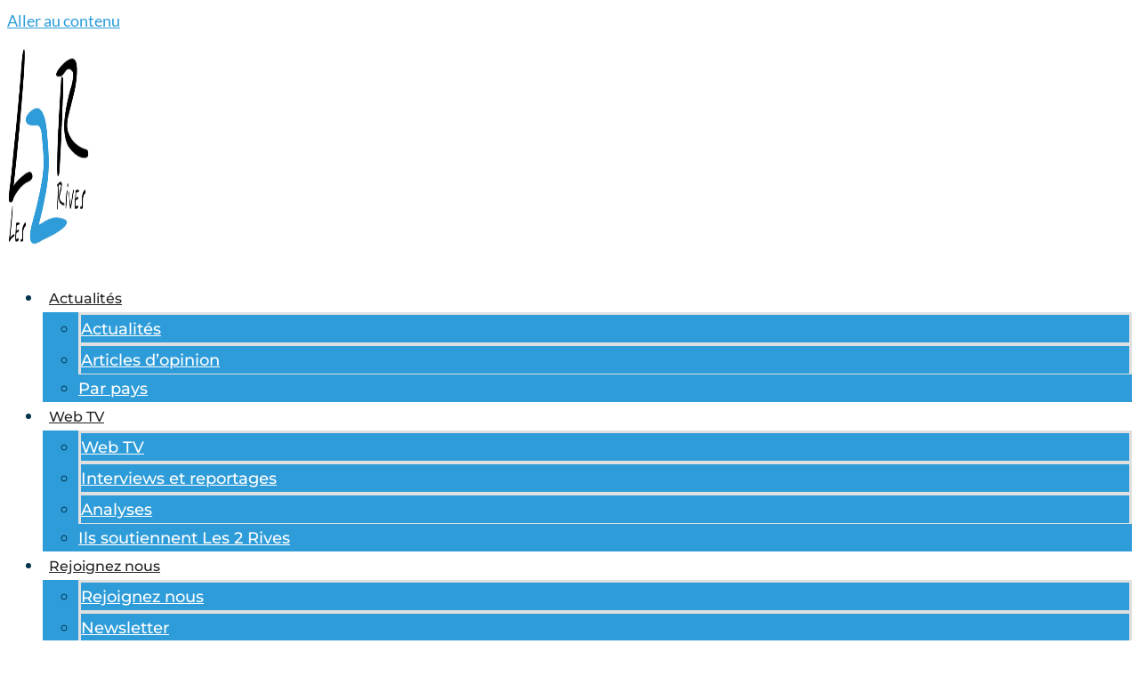

--- FILE ---
content_type: text/html; charset=UTF-8
request_url: https://www.les2rives.info/81_des_equatoriens_desapprouvent_la_gestion_du_president_lasso/
body_size: 24638
content:
<!doctype html>
<html lang="fr-FR">
<head>
	<meta charset="UTF-8">
	<meta name="author" content="Amino Studio">	
	<meta name="theme-color" content="#2e9cd7" >
	<meta name="viewport" content="width=device-width, initial-scale=1, maximum-scale=1"> 
	<link rel="profile" href="https://gmpg.org/xfn/11">
	
	<!-- Preload image -->
	<link rel="preload" as="image" href="https://www.les2rives.info/wp-content/uploads/2024/12/petare_2-1536x613.jpg.webp" fetchpriority="high" type="image/webp" />

    
	<script data-cfasync="false" data-no-defer="1" data-no-minify="1" data-no-optimize="1">var ewww_webp_supported=!1;function check_webp_feature(A,e){var w;e=void 0!==e?e:function(){},ewww_webp_supported?e(ewww_webp_supported):((w=new Image).onload=function(){ewww_webp_supported=0<w.width&&0<w.height,e&&e(ewww_webp_supported)},w.onerror=function(){e&&e(!1)},w.src="data:image/webp;base64,"+{alpha:"UklGRkoAAABXRUJQVlA4WAoAAAAQAAAAAAAAAAAAQUxQSAwAAAARBxAR/Q9ERP8DAABWUDggGAAAABQBAJ0BKgEAAQAAAP4AAA3AAP7mtQAAAA=="}[A])}check_webp_feature("alpha");</script><script data-cfasync="false" data-no-defer="1" data-no-minify="1" data-no-optimize="1">var Arrive=function(c,w){"use strict";if(c.MutationObserver&&"undefined"!=typeof HTMLElement){var r,a=0,u=(r=HTMLElement.prototype.matches||HTMLElement.prototype.webkitMatchesSelector||HTMLElement.prototype.mozMatchesSelector||HTMLElement.prototype.msMatchesSelector,{matchesSelector:function(e,t){return e instanceof HTMLElement&&r.call(e,t)},addMethod:function(e,t,r){var a=e[t];e[t]=function(){return r.length==arguments.length?r.apply(this,arguments):"function"==typeof a?a.apply(this,arguments):void 0}},callCallbacks:function(e,t){t&&t.options.onceOnly&&1==t.firedElems.length&&(e=[e[0]]);for(var r,a=0;r=e[a];a++)r&&r.callback&&r.callback.call(r.elem,r.elem);t&&t.options.onceOnly&&1==t.firedElems.length&&t.me.unbindEventWithSelectorAndCallback.call(t.target,t.selector,t.callback)},checkChildNodesRecursively:function(e,t,r,a){for(var i,n=0;i=e[n];n++)r(i,t,a)&&a.push({callback:t.callback,elem:i}),0<i.childNodes.length&&u.checkChildNodesRecursively(i.childNodes,t,r,a)},mergeArrays:function(e,t){var r,a={};for(r in e)e.hasOwnProperty(r)&&(a[r]=e[r]);for(r in t)t.hasOwnProperty(r)&&(a[r]=t[r]);return a},toElementsArray:function(e){return e=void 0!==e&&("number"!=typeof e.length||e===c)?[e]:e}}),e=(l.prototype.addEvent=function(e,t,r,a){a={target:e,selector:t,options:r,callback:a,firedElems:[]};return this._beforeAdding&&this._beforeAdding(a),this._eventsBucket.push(a),a},l.prototype.removeEvent=function(e){for(var t,r=this._eventsBucket.length-1;t=this._eventsBucket[r];r--)e(t)&&(this._beforeRemoving&&this._beforeRemoving(t),(t=this._eventsBucket.splice(r,1))&&t.length&&(t[0].callback=null))},l.prototype.beforeAdding=function(e){this._beforeAdding=e},l.prototype.beforeRemoving=function(e){this._beforeRemoving=e},l),t=function(i,n){var o=new e,l=this,s={fireOnAttributesModification:!1};return o.beforeAdding(function(t){var e=t.target;e!==c.document&&e!==c||(e=document.getElementsByTagName("html")[0]);var r=new MutationObserver(function(e){n.call(this,e,t)}),a=i(t.options);r.observe(e,a),t.observer=r,t.me=l}),o.beforeRemoving(function(e){e.observer.disconnect()}),this.bindEvent=function(e,t,r){t=u.mergeArrays(s,t);for(var a=u.toElementsArray(this),i=0;i<a.length;i++)o.addEvent(a[i],e,t,r)},this.unbindEvent=function(){var r=u.toElementsArray(this);o.removeEvent(function(e){for(var t=0;t<r.length;t++)if(this===w||e.target===r[t])return!0;return!1})},this.unbindEventWithSelectorOrCallback=function(r){var a=u.toElementsArray(this),i=r,e="function"==typeof r?function(e){for(var t=0;t<a.length;t++)if((this===w||e.target===a[t])&&e.callback===i)return!0;return!1}:function(e){for(var t=0;t<a.length;t++)if((this===w||e.target===a[t])&&e.selector===r)return!0;return!1};o.removeEvent(e)},this.unbindEventWithSelectorAndCallback=function(r,a){var i=u.toElementsArray(this);o.removeEvent(function(e){for(var t=0;t<i.length;t++)if((this===w||e.target===i[t])&&e.selector===r&&e.callback===a)return!0;return!1})},this},i=new function(){var s={fireOnAttributesModification:!1,onceOnly:!1,existing:!1};function n(e,t,r){return!(!u.matchesSelector(e,t.selector)||(e._id===w&&(e._id=a++),-1!=t.firedElems.indexOf(e._id)))&&(t.firedElems.push(e._id),!0)}var c=(i=new t(function(e){var t={attributes:!1,childList:!0,subtree:!0};return e.fireOnAttributesModification&&(t.attributes=!0),t},function(e,i){e.forEach(function(e){var t=e.addedNodes,r=e.target,a=[];null!==t&&0<t.length?u.checkChildNodesRecursively(t,i,n,a):"attributes"===e.type&&n(r,i)&&a.push({callback:i.callback,elem:r}),u.callCallbacks(a,i)})})).bindEvent;return i.bindEvent=function(e,t,r){t=void 0===r?(r=t,s):u.mergeArrays(s,t);var a=u.toElementsArray(this);if(t.existing){for(var i=[],n=0;n<a.length;n++)for(var o=a[n].querySelectorAll(e),l=0;l<o.length;l++)i.push({callback:r,elem:o[l]});if(t.onceOnly&&i.length)return r.call(i[0].elem,i[0].elem);setTimeout(u.callCallbacks,1,i)}c.call(this,e,t,r)},i},o=new function(){var a={};function i(e,t){return u.matchesSelector(e,t.selector)}var n=(o=new t(function(){return{childList:!0,subtree:!0}},function(e,r){e.forEach(function(e){var t=e.removedNodes,e=[];null!==t&&0<t.length&&u.checkChildNodesRecursively(t,r,i,e),u.callCallbacks(e,r)})})).bindEvent;return o.bindEvent=function(e,t,r){t=void 0===r?(r=t,a):u.mergeArrays(a,t),n.call(this,e,t,r)},o};d(HTMLElement.prototype),d(NodeList.prototype),d(HTMLCollection.prototype),d(HTMLDocument.prototype),d(Window.prototype);var n={};return s(i,n,"unbindAllArrive"),s(o,n,"unbindAllLeave"),n}function l(){this._eventsBucket=[],this._beforeAdding=null,this._beforeRemoving=null}function s(e,t,r){u.addMethod(t,r,e.unbindEvent),u.addMethod(t,r,e.unbindEventWithSelectorOrCallback),u.addMethod(t,r,e.unbindEventWithSelectorAndCallback)}function d(e){e.arrive=i.bindEvent,s(i,e,"unbindArrive"),e.leave=o.bindEvent,s(o,e,"unbindLeave")}}(window,void 0),ewww_webp_supported=!1;function check_webp_feature(e,t){var r;ewww_webp_supported?t(ewww_webp_supported):((r=new Image).onload=function(){ewww_webp_supported=0<r.width&&0<r.height,t(ewww_webp_supported)},r.onerror=function(){t(!1)},r.src="data:image/webp;base64,"+{alpha:"UklGRkoAAABXRUJQVlA4WAoAAAAQAAAAAAAAAAAAQUxQSAwAAAARBxAR/Q9ERP8DAABWUDggGAAAABQBAJ0BKgEAAQAAAP4AAA3AAP7mtQAAAA==",animation:"UklGRlIAAABXRUJQVlA4WAoAAAASAAAAAAAAAAAAQU5JTQYAAAD/////AABBTk1GJgAAAAAAAAAAAAAAAAAAAGQAAABWUDhMDQAAAC8AAAAQBxAREYiI/gcA"}[e])}function ewwwLoadImages(e){if(e){for(var t=document.querySelectorAll(".batch-image img, .image-wrapper a, .ngg-pro-masonry-item a, .ngg-galleria-offscreen-seo-wrapper a"),r=0,a=t.length;r<a;r++)ewwwAttr(t[r],"data-src",t[r].getAttribute("data-webp")),ewwwAttr(t[r],"data-thumbnail",t[r].getAttribute("data-webp-thumbnail"));for(var i=document.querySelectorAll("div.woocommerce-product-gallery__image"),r=0,a=i.length;r<a;r++)ewwwAttr(i[r],"data-thumb",i[r].getAttribute("data-webp-thumb"))}for(var n=document.querySelectorAll("video"),r=0,a=n.length;r<a;r++)ewwwAttr(n[r],"poster",e?n[r].getAttribute("data-poster-webp"):n[r].getAttribute("data-poster-image"));for(var o,l=document.querySelectorAll("img.ewww_webp_lazy_load"),r=0,a=l.length;r<a;r++)e&&(ewwwAttr(l[r],"data-lazy-srcset",l[r].getAttribute("data-lazy-srcset-webp")),ewwwAttr(l[r],"data-srcset",l[r].getAttribute("data-srcset-webp")),ewwwAttr(l[r],"data-lazy-src",l[r].getAttribute("data-lazy-src-webp")),ewwwAttr(l[r],"data-src",l[r].getAttribute("data-src-webp")),ewwwAttr(l[r],"data-orig-file",l[r].getAttribute("data-webp-orig-file")),ewwwAttr(l[r],"data-medium-file",l[r].getAttribute("data-webp-medium-file")),ewwwAttr(l[r],"data-large-file",l[r].getAttribute("data-webp-large-file")),null!=(o=l[r].getAttribute("srcset"))&&!1!==o&&o.includes("R0lGOD")&&ewwwAttr(l[r],"src",l[r].getAttribute("data-lazy-src-webp"))),l[r].className=l[r].className.replace(/\bewww_webp_lazy_load\b/,"");for(var s=document.querySelectorAll(".ewww_webp"),r=0,a=s.length;r<a;r++)e?(ewwwAttr(s[r],"srcset",s[r].getAttribute("data-srcset-webp")),ewwwAttr(s[r],"src",s[r].getAttribute("data-src-webp")),ewwwAttr(s[r],"data-orig-file",s[r].getAttribute("data-webp-orig-file")),ewwwAttr(s[r],"data-medium-file",s[r].getAttribute("data-webp-medium-file")),ewwwAttr(s[r],"data-large-file",s[r].getAttribute("data-webp-large-file")),ewwwAttr(s[r],"data-large_image",s[r].getAttribute("data-webp-large_image")),ewwwAttr(s[r],"data-src",s[r].getAttribute("data-webp-src"))):(ewwwAttr(s[r],"srcset",s[r].getAttribute("data-srcset-img")),ewwwAttr(s[r],"src",s[r].getAttribute("data-src-img"))),s[r].className=s[r].className.replace(/\bewww_webp\b/,"ewww_webp_loaded");window.jQuery&&jQuery.fn.isotope&&jQuery.fn.imagesLoaded&&(jQuery(".fusion-posts-container-infinite").imagesLoaded(function(){jQuery(".fusion-posts-container-infinite").hasClass("isotope")&&jQuery(".fusion-posts-container-infinite").isotope()}),jQuery(".fusion-portfolio:not(.fusion-recent-works) .fusion-portfolio-wrapper").imagesLoaded(function(){jQuery(".fusion-portfolio:not(.fusion-recent-works) .fusion-portfolio-wrapper").isotope()}))}function ewwwWebPInit(e){ewwwLoadImages(e),ewwwNggLoadGalleries(e),document.arrive(".ewww_webp",function(){ewwwLoadImages(e)}),document.arrive(".ewww_webp_lazy_load",function(){ewwwLoadImages(e)}),document.arrive("videos",function(){ewwwLoadImages(e)}),"loading"==document.readyState?document.addEventListener("DOMContentLoaded",ewwwJSONParserInit):("undefined"!=typeof galleries&&ewwwNggParseGalleries(e),ewwwWooParseVariations(e))}function ewwwAttr(e,t,r){null!=r&&!1!==r&&e.setAttribute(t,r)}function ewwwJSONParserInit(){"undefined"!=typeof galleries&&check_webp_feature("alpha",ewwwNggParseGalleries),check_webp_feature("alpha",ewwwWooParseVariations)}function ewwwWooParseVariations(e){if(e)for(var t=document.querySelectorAll("form.variations_form"),r=0,a=t.length;r<a;r++){var i=t[r].getAttribute("data-product_variations"),n=!1;try{for(var o in i=JSON.parse(i))void 0!==i[o]&&void 0!==i[o].image&&(void 0!==i[o].image.src_webp&&(i[o].image.src=i[o].image.src_webp,n=!0),void 0!==i[o].image.srcset_webp&&(i[o].image.srcset=i[o].image.srcset_webp,n=!0),void 0!==i[o].image.full_src_webp&&(i[o].image.full_src=i[o].image.full_src_webp,n=!0),void 0!==i[o].image.gallery_thumbnail_src_webp&&(i[o].image.gallery_thumbnail_src=i[o].image.gallery_thumbnail_src_webp,n=!0),void 0!==i[o].image.thumb_src_webp&&(i[o].image.thumb_src=i[o].image.thumb_src_webp,n=!0));n&&ewwwAttr(t[r],"data-product_variations",JSON.stringify(i))}catch(e){}}}function ewwwNggParseGalleries(e){if(e)for(var t in galleries){var r=galleries[t];galleries[t].images_list=ewwwNggParseImageList(r.images_list)}}function ewwwNggLoadGalleries(e){e&&document.addEventListener("ngg.galleria.themeadded",function(e,t){window.ngg_galleria._create_backup=window.ngg_galleria.create,window.ngg_galleria.create=function(e,t){var r=$(e).data("id");return galleries["gallery_"+r].images_list=ewwwNggParseImageList(galleries["gallery_"+r].images_list),window.ngg_galleria._create_backup(e,t)}})}function ewwwNggParseImageList(e){for(var t in e){var r=e[t];if(void 0!==r["image-webp"]&&(e[t].image=r["image-webp"],delete e[t]["image-webp"]),void 0!==r["thumb-webp"]&&(e[t].thumb=r["thumb-webp"],delete e[t]["thumb-webp"]),void 0!==r.full_image_webp&&(e[t].full_image=r.full_image_webp,delete e[t].full_image_webp),void 0!==r.srcsets)for(var a in r.srcsets)nggSrcset=r.srcsets[a],void 0!==r.srcsets[a+"-webp"]&&(e[t].srcsets[a]=r.srcsets[a+"-webp"],delete e[t].srcsets[a+"-webp"]);if(void 0!==r.full_srcsets)for(var i in r.full_srcsets)nggFSrcset=r.full_srcsets[i],void 0!==r.full_srcsets[i+"-webp"]&&(e[t].full_srcsets[i]=r.full_srcsets[i+"-webp"],delete e[t].full_srcsets[i+"-webp"])}return e}check_webp_feature("alpha",ewwwWebPInit);</script><meta name='robots' content='index, follow, max-image-preview:large, max-snippet:-1, max-video-preview:-1' />
    <!-- Global site tag (gtag.js) - Google Analytics -->
    <script type="text/plain" data-service="google-analytics" data-category="statistics" async data-cmplz-src="https://www.googletagmanager.com/gtag/js?id=G-DHGQRGV6CK"></script>
    <script type="90c2ed11a5f294ef9124b5f6-text/javascript">
      window.dataLayer = window.dataLayer || [];
      function gtag(){dataLayer.push(arguments);}
      gtag('js', new Date());
      gtag('config', 'G-DHGQRGV6CK');
    </script>
    
	<!-- This site is optimized with the Yoast SEO plugin v26.8 - https://yoast.com/product/yoast-seo-wordpress/ -->
	<title>81% des Équatoriens désapprouvent la gestion du président Lasso</title>
	<link rel="canonical" href="https://www.les2rives.info/81_des_equatoriens_desapprouvent_la_gestion_du_president_lasso/" />
	<meta property="og:locale" content="fr_FR" />
	<meta property="og:type" content="article" />
	<meta property="og:title" content="81% des Équatoriens désapprouvent la gestion du président Lasso" />
	<meta property="og:description" content="La cote de popularité du président Guillermo Lasso continue d&#8217;afficher des chiffres négatifs. Selon le dernier sondage de Perfiles de Opinión, 63,92% des 712 personnes interrogées jugent l&#8217;administration du président mauvaise. L&#8217;étude a été réalisée les 3, 4 et 5 juin à Quito et Guayaquil, auprès d&#8217;hommes et de femmes âgés de 18 à 65 [&hellip;]" />
	<meta property="og:url" content="https://www.les2rives.info/81_des_equatoriens_desapprouvent_la_gestion_du_president_lasso/" />
	<meta property="og:site_name" content="Les 2 Rives" />
	<meta property="article:publisher" content="https://www.facebook.com/Les2rives.info" />
	<meta property="article:published_time" content="2022-06-16T23:09:17+00:00" />
	<meta property="article:modified_time" content="2022-07-04T17:25:30+00:00" />
	<meta property="og:image" content="https://www.les2rives.info/wp-content/uploads/2022/06/1440x810_cmsv2_4ed60c47-d191-5d71-a898-e9a0c9836cf5-5909228.jpeg" />
	<meta property="og:image:width" content="1440" />
	<meta property="og:image:height" content="810" />
	<meta property="og:image:type" content="image/jpeg" />
	<meta name="author" content="Romain Migus" />
	<meta name="twitter:card" content="summary_large_image" />
	<meta name="twitter:creator" content="@les2rives_info" />
	<meta name="twitter:site" content="@les2rives_info" />
	<meta name="twitter:label1" content="Écrit par" />
	<meta name="twitter:data1" content="Romain Migus" />
	<meta name="twitter:label2" content="Durée de lecture estimée" />
	<meta name="twitter:data2" content="2 minutes" />
	<!-- / Yoast SEO plugin. -->


<link rel='dns-prefetch' href='//www.les2rives.info' />
<link rel="alternate" title="oEmbed (JSON)" type="application/json+oembed" href="https://www.les2rives.info/wp-json/oembed/1.0/embed?url=https%3A%2F%2Fwww.les2rives.info%2F81_des_equatoriens_desapprouvent_la_gestion_du_president_lasso%2F" />
<link rel="alternate" title="oEmbed (XML)" type="text/xml+oembed" href="https://www.les2rives.info/wp-json/oembed/1.0/embed?url=https%3A%2F%2Fwww.les2rives.info%2F81_des_equatoriens_desapprouvent_la_gestion_du_president_lasso%2F&#038;format=xml" />
<style id='wp-img-auto-sizes-contain-inline-css'>
img:is([sizes=auto i],[sizes^="auto," i]){contain-intrinsic-size:3000px 1500px}
/*# sourceURL=wp-img-auto-sizes-contain-inline-css */
</style>
<style id='wp-emoji-styles-inline-css'>

	img.wp-smiley, img.emoji {
		display: inline !important;
		border: none !important;
		box-shadow: none !important;
		height: 1em !important;
		width: 1em !important;
		margin: 0 0.07em !important;
		vertical-align: -0.1em !important;
		background: none !important;
		padding: 0 !important;
	}
/*# sourceURL=wp-emoji-styles-inline-css */
</style>
<link rel='stylesheet' id='wp-block-library-css' href='https://www.les2rives.info/wp-includes/css/dist/block-library/style.min.css?ver=2.5.0.1654898015' media='all' />
<style id='global-styles-inline-css'>
:root{--wp--preset--aspect-ratio--square: 1;--wp--preset--aspect-ratio--4-3: 4/3;--wp--preset--aspect-ratio--3-4: 3/4;--wp--preset--aspect-ratio--3-2: 3/2;--wp--preset--aspect-ratio--2-3: 2/3;--wp--preset--aspect-ratio--16-9: 16/9;--wp--preset--aspect-ratio--9-16: 9/16;--wp--preset--color--black: #000000;--wp--preset--color--cyan-bluish-gray: #abb8c3;--wp--preset--color--white: #ffffff;--wp--preset--color--pale-pink: #f78da7;--wp--preset--color--vivid-red: #cf2e2e;--wp--preset--color--luminous-vivid-orange: #ff6900;--wp--preset--color--luminous-vivid-amber: #fcb900;--wp--preset--color--light-green-cyan: #7bdcb5;--wp--preset--color--vivid-green-cyan: #00d084;--wp--preset--color--pale-cyan-blue: #8ed1fc;--wp--preset--color--vivid-cyan-blue: #0693e3;--wp--preset--color--vivid-purple: #9b51e0;--wp--preset--gradient--vivid-cyan-blue-to-vivid-purple: linear-gradient(135deg,rgb(6,147,227) 0%,rgb(155,81,224) 100%);--wp--preset--gradient--light-green-cyan-to-vivid-green-cyan: linear-gradient(135deg,rgb(122,220,180) 0%,rgb(0,208,130) 100%);--wp--preset--gradient--luminous-vivid-amber-to-luminous-vivid-orange: linear-gradient(135deg,rgb(252,185,0) 0%,rgb(255,105,0) 100%);--wp--preset--gradient--luminous-vivid-orange-to-vivid-red: linear-gradient(135deg,rgb(255,105,0) 0%,rgb(207,46,46) 100%);--wp--preset--gradient--very-light-gray-to-cyan-bluish-gray: linear-gradient(135deg,rgb(238,238,238) 0%,rgb(169,184,195) 100%);--wp--preset--gradient--cool-to-warm-spectrum: linear-gradient(135deg,rgb(74,234,220) 0%,rgb(151,120,209) 20%,rgb(207,42,186) 40%,rgb(238,44,130) 60%,rgb(251,105,98) 80%,rgb(254,248,76) 100%);--wp--preset--gradient--blush-light-purple: linear-gradient(135deg,rgb(255,206,236) 0%,rgb(152,150,240) 100%);--wp--preset--gradient--blush-bordeaux: linear-gradient(135deg,rgb(254,205,165) 0%,rgb(254,45,45) 50%,rgb(107,0,62) 100%);--wp--preset--gradient--luminous-dusk: linear-gradient(135deg,rgb(255,203,112) 0%,rgb(199,81,192) 50%,rgb(65,88,208) 100%);--wp--preset--gradient--pale-ocean: linear-gradient(135deg,rgb(255,245,203) 0%,rgb(182,227,212) 50%,rgb(51,167,181) 100%);--wp--preset--gradient--electric-grass: linear-gradient(135deg,rgb(202,248,128) 0%,rgb(113,206,126) 100%);--wp--preset--gradient--midnight: linear-gradient(135deg,rgb(2,3,129) 0%,rgb(40,116,252) 100%);--wp--preset--font-size--small: 13px;--wp--preset--font-size--medium: 20px;--wp--preset--font-size--large: 36px;--wp--preset--font-size--x-large: 42px;--wp--preset--spacing--20: 0.44rem;--wp--preset--spacing--30: 0.67rem;--wp--preset--spacing--40: 1rem;--wp--preset--spacing--50: 1.5rem;--wp--preset--spacing--60: 2.25rem;--wp--preset--spacing--70: 3.38rem;--wp--preset--spacing--80: 5.06rem;--wp--preset--shadow--natural: 6px 6px 9px rgba(0, 0, 0, 0.2);--wp--preset--shadow--deep: 12px 12px 50px rgba(0, 0, 0, 0.4);--wp--preset--shadow--sharp: 6px 6px 0px rgba(0, 0, 0, 0.2);--wp--preset--shadow--outlined: 6px 6px 0px -3px rgb(255, 255, 255), 6px 6px rgb(0, 0, 0);--wp--preset--shadow--crisp: 6px 6px 0px rgb(0, 0, 0);}:root { --wp--style--global--content-size: 800px;--wp--style--global--wide-size: 1200px; }:where(body) { margin: 0; }.wp-site-blocks > .alignleft { float: left; margin-right: 2em; }.wp-site-blocks > .alignright { float: right; margin-left: 2em; }.wp-site-blocks > .aligncenter { justify-content: center; margin-left: auto; margin-right: auto; }:where(.wp-site-blocks) > * { margin-block-start: 24px; margin-block-end: 0; }:where(.wp-site-blocks) > :first-child { margin-block-start: 0; }:where(.wp-site-blocks) > :last-child { margin-block-end: 0; }:root { --wp--style--block-gap: 24px; }:root :where(.is-layout-flow) > :first-child{margin-block-start: 0;}:root :where(.is-layout-flow) > :last-child{margin-block-end: 0;}:root :where(.is-layout-flow) > *{margin-block-start: 24px;margin-block-end: 0;}:root :where(.is-layout-constrained) > :first-child{margin-block-start: 0;}:root :where(.is-layout-constrained) > :last-child{margin-block-end: 0;}:root :where(.is-layout-constrained) > *{margin-block-start: 24px;margin-block-end: 0;}:root :where(.is-layout-flex){gap: 24px;}:root :where(.is-layout-grid){gap: 24px;}.is-layout-flow > .alignleft{float: left;margin-inline-start: 0;margin-inline-end: 2em;}.is-layout-flow > .alignright{float: right;margin-inline-start: 2em;margin-inline-end: 0;}.is-layout-flow > .aligncenter{margin-left: auto !important;margin-right: auto !important;}.is-layout-constrained > .alignleft{float: left;margin-inline-start: 0;margin-inline-end: 2em;}.is-layout-constrained > .alignright{float: right;margin-inline-start: 2em;margin-inline-end: 0;}.is-layout-constrained > .aligncenter{margin-left: auto !important;margin-right: auto !important;}.is-layout-constrained > :where(:not(.alignleft):not(.alignright):not(.alignfull)){max-width: var(--wp--style--global--content-size);margin-left: auto !important;margin-right: auto !important;}.is-layout-constrained > .alignwide{max-width: var(--wp--style--global--wide-size);}body .is-layout-flex{display: flex;}.is-layout-flex{flex-wrap: wrap;align-items: center;}.is-layout-flex > :is(*, div){margin: 0;}body .is-layout-grid{display: grid;}.is-layout-grid > :is(*, div){margin: 0;}body{padding-top: 0px;padding-right: 0px;padding-bottom: 0px;padding-left: 0px;}a:where(:not(.wp-element-button)){text-decoration: underline;}:root :where(.wp-element-button, .wp-block-button__link){background-color: #32373c;border-width: 0;color: #fff;font-family: inherit;font-size: inherit;font-style: inherit;font-weight: inherit;letter-spacing: inherit;line-height: inherit;padding-top: calc(0.667em + 2px);padding-right: calc(1.333em + 2px);padding-bottom: calc(0.667em + 2px);padding-left: calc(1.333em + 2px);text-decoration: none;text-transform: inherit;}.has-black-color{color: var(--wp--preset--color--black) !important;}.has-cyan-bluish-gray-color{color: var(--wp--preset--color--cyan-bluish-gray) !important;}.has-white-color{color: var(--wp--preset--color--white) !important;}.has-pale-pink-color{color: var(--wp--preset--color--pale-pink) !important;}.has-vivid-red-color{color: var(--wp--preset--color--vivid-red) !important;}.has-luminous-vivid-orange-color{color: var(--wp--preset--color--luminous-vivid-orange) !important;}.has-luminous-vivid-amber-color{color: var(--wp--preset--color--luminous-vivid-amber) !important;}.has-light-green-cyan-color{color: var(--wp--preset--color--light-green-cyan) !important;}.has-vivid-green-cyan-color{color: var(--wp--preset--color--vivid-green-cyan) !important;}.has-pale-cyan-blue-color{color: var(--wp--preset--color--pale-cyan-blue) !important;}.has-vivid-cyan-blue-color{color: var(--wp--preset--color--vivid-cyan-blue) !important;}.has-vivid-purple-color{color: var(--wp--preset--color--vivid-purple) !important;}.has-black-background-color{background-color: var(--wp--preset--color--black) !important;}.has-cyan-bluish-gray-background-color{background-color: var(--wp--preset--color--cyan-bluish-gray) !important;}.has-white-background-color{background-color: var(--wp--preset--color--white) !important;}.has-pale-pink-background-color{background-color: var(--wp--preset--color--pale-pink) !important;}.has-vivid-red-background-color{background-color: var(--wp--preset--color--vivid-red) !important;}.has-luminous-vivid-orange-background-color{background-color: var(--wp--preset--color--luminous-vivid-orange) !important;}.has-luminous-vivid-amber-background-color{background-color: var(--wp--preset--color--luminous-vivid-amber) !important;}.has-light-green-cyan-background-color{background-color: var(--wp--preset--color--light-green-cyan) !important;}.has-vivid-green-cyan-background-color{background-color: var(--wp--preset--color--vivid-green-cyan) !important;}.has-pale-cyan-blue-background-color{background-color: var(--wp--preset--color--pale-cyan-blue) !important;}.has-vivid-cyan-blue-background-color{background-color: var(--wp--preset--color--vivid-cyan-blue) !important;}.has-vivid-purple-background-color{background-color: var(--wp--preset--color--vivid-purple) !important;}.has-black-border-color{border-color: var(--wp--preset--color--black) !important;}.has-cyan-bluish-gray-border-color{border-color: var(--wp--preset--color--cyan-bluish-gray) !important;}.has-white-border-color{border-color: var(--wp--preset--color--white) !important;}.has-pale-pink-border-color{border-color: var(--wp--preset--color--pale-pink) !important;}.has-vivid-red-border-color{border-color: var(--wp--preset--color--vivid-red) !important;}.has-luminous-vivid-orange-border-color{border-color: var(--wp--preset--color--luminous-vivid-orange) !important;}.has-luminous-vivid-amber-border-color{border-color: var(--wp--preset--color--luminous-vivid-amber) !important;}.has-light-green-cyan-border-color{border-color: var(--wp--preset--color--light-green-cyan) !important;}.has-vivid-green-cyan-border-color{border-color: var(--wp--preset--color--vivid-green-cyan) !important;}.has-pale-cyan-blue-border-color{border-color: var(--wp--preset--color--pale-cyan-blue) !important;}.has-vivid-cyan-blue-border-color{border-color: var(--wp--preset--color--vivid-cyan-blue) !important;}.has-vivid-purple-border-color{border-color: var(--wp--preset--color--vivid-purple) !important;}.has-vivid-cyan-blue-to-vivid-purple-gradient-background{background: var(--wp--preset--gradient--vivid-cyan-blue-to-vivid-purple) !important;}.has-light-green-cyan-to-vivid-green-cyan-gradient-background{background: var(--wp--preset--gradient--light-green-cyan-to-vivid-green-cyan) !important;}.has-luminous-vivid-amber-to-luminous-vivid-orange-gradient-background{background: var(--wp--preset--gradient--luminous-vivid-amber-to-luminous-vivid-orange) !important;}.has-luminous-vivid-orange-to-vivid-red-gradient-background{background: var(--wp--preset--gradient--luminous-vivid-orange-to-vivid-red) !important;}.has-very-light-gray-to-cyan-bluish-gray-gradient-background{background: var(--wp--preset--gradient--very-light-gray-to-cyan-bluish-gray) !important;}.has-cool-to-warm-spectrum-gradient-background{background: var(--wp--preset--gradient--cool-to-warm-spectrum) !important;}.has-blush-light-purple-gradient-background{background: var(--wp--preset--gradient--blush-light-purple) !important;}.has-blush-bordeaux-gradient-background{background: var(--wp--preset--gradient--blush-bordeaux) !important;}.has-luminous-dusk-gradient-background{background: var(--wp--preset--gradient--luminous-dusk) !important;}.has-pale-ocean-gradient-background{background: var(--wp--preset--gradient--pale-ocean) !important;}.has-electric-grass-gradient-background{background: var(--wp--preset--gradient--electric-grass) !important;}.has-midnight-gradient-background{background: var(--wp--preset--gradient--midnight) !important;}.has-small-font-size{font-size: var(--wp--preset--font-size--small) !important;}.has-medium-font-size{font-size: var(--wp--preset--font-size--medium) !important;}.has-large-font-size{font-size: var(--wp--preset--font-size--large) !important;}.has-x-large-font-size{font-size: var(--wp--preset--font-size--x-large) !important;}
:root :where(.wp-block-pullquote){font-size: 1.5em;line-height: 1.6;}
/*# sourceURL=global-styles-inline-css */
</style>
<link rel='stylesheet' id='taxonomymanager-css' href='https://www.les2rives.info/wp-content/plugins/taxonomy-thumbnail-widget/css/taxonomymanager.css?ver=2.5.0.1654898015' media='all' />
<link rel='stylesheet' id='rt-fontawsome-css' href='https://www.les2rives.info/wp-content/plugins/the-post-grid/assets/vendor/font-awesome/css/font-awesome.min.css?ver=2.5.0.1654898015' media='all' />
<link rel='stylesheet' id='rt-tpg-css' href='https://www.les2rives.info/wp-content/plugins/the-post-grid/assets/css/thepostgrid.min.css?ver=2.5.0.1654898015' media='all' />
<link rel='stylesheet' id='cmplz-general-css' href='https://www.les2rives.info/wp-content/plugins/complianz-gdpr/assets/css/cookieblocker.min.css?ver=2.5.0.1654898015' media='all' />
<link rel='stylesheet' id='eeb-css-frontend-css' href='https://www.les2rives.info/wp-content/plugins/email-encoder-bundle/assets/css/style.css?ver=2.5.0.1654898015' media='all' />
<link rel='stylesheet' id='dashicons-css' href='https://www.les2rives.info/wp-includes/css/dashicons.min.css?ver=2.5.0.1654898015' media='all' />
<link rel='stylesheet' id='hello-elementor-theme-style-css' href='https://www.les2rives.info/wp-content/themes/hello-elementor/assets/css/theme.css?ver=2.5.0.1654898015' media='all' />
<link rel='stylesheet' id='chld_thm_cfg_child-css' href='https://www.les2rives.info/wp-content/themes/les2rives/style.css?ver=2.5.0.1654898015' media='all' />
<link rel='stylesheet' id='hello-elementor-css' href='https://www.les2rives.info/wp-content/themes/hello-elementor/assets/css/reset.css?ver=2.5.0.1654898015' media='all' />
<link rel='stylesheet' id='hello-elementor-header-footer-css' href='https://www.les2rives.info/wp-content/themes/hello-elementor/assets/css/header-footer.css?ver=2.5.0.1654898015' media='all' />
<link rel='stylesheet' id='elementor-frontend-css' href='https://www.les2rives.info/wp-content/plugins/elementor/assets/css/frontend.min.css?ver=2.5.0.1654898015' media='all' />
<link rel='stylesheet' id='elementor-post-5-css' href='https://www.les2rives.info/wp-content/uploads/elementor/css/post-5.css?ver=2.5.0.1654898015' media='all' />
<link rel='stylesheet' id='widget-image-css' href='https://www.les2rives.info/wp-content/plugins/elementor/assets/css/widget-image.min.css?ver=2.5.0.1654898015' media='all' />
<link rel='stylesheet' id='widget-nav-menu-css' href='https://www.les2rives.info/wp-content/plugins/pro-elements/assets/css/widget-nav-menu.min.css?ver=2.5.0.1654898015' media='all' />
<link rel='stylesheet' id='widget-social-icons-css' href='https://www.les2rives.info/wp-content/plugins/elementor/assets/css/widget-social-icons.min.css?ver=2.5.0.1654898015' media='all' />
<link rel='stylesheet' id='e-apple-webkit-css' href='https://www.les2rives.info/wp-content/plugins/elementor/assets/css/conditionals/apple-webkit.min.css?ver=2.5.0.1654898015' media='all' />
<link rel='stylesheet' id='e-sticky-css' href='https://www.les2rives.info/wp-content/plugins/pro-elements/assets/css/modules/sticky.min.css?ver=2.5.0.1654898015' media='all' />
<link rel='stylesheet' id='widget-icon-list-css' href='https://www.les2rives.info/wp-content/plugins/elementor/assets/css/widget-icon-list.min.css?ver=2.5.0.1654898015' media='all' />
<link rel='stylesheet' id='widget-heading-css' href='https://www.les2rives.info/wp-content/plugins/elementor/assets/css/widget-heading.min.css?ver=2.5.0.1654898015' media='all' />
<link rel='stylesheet' id='widget-form-css' href='https://www.les2rives.info/wp-content/plugins/pro-elements/assets/css/widget-form.min.css?ver=2.5.0.1654898015' media='all' />
<link rel='stylesheet' id='e-animation-fadeInDown-css' href='https://www.les2rives.info/wp-content/plugins/elementor/assets/lib/animations/styles/fadeInDown.min.css?ver=2.5.0.1654898015' media='all' />
<link rel='stylesheet' id='widget-post-info-css' href='https://www.les2rives.info/wp-content/plugins/pro-elements/assets/css/widget-post-info.min.css?ver=2.5.0.1654898015' media='all' />
<link rel='stylesheet' id='widget-spacer-css' href='https://www.les2rives.info/wp-content/plugins/elementor/assets/css/widget-spacer.min.css?ver=2.5.0.1654898015' media='all' />
<link rel='stylesheet' id='widget-progress-tracker-css' href='https://www.les2rives.info/wp-content/plugins/pro-elements/assets/css/widget-progress-tracker.min.css?ver=2.5.0.1654898015' media='all' />
<link rel='stylesheet' id='widget-post-navigation-css' href='https://www.les2rives.info/wp-content/plugins/pro-elements/assets/css/widget-post-navigation.min.css?ver=2.5.0.1654898015' media='all' />
<link rel='stylesheet' id='elementor-post-57-css' href='https://www.les2rives.info/wp-content/uploads/elementor/css/post-57.css?ver=2.5.0.1654898015' media='all' />
<link rel='stylesheet' id='elementor-post-81-css' href='https://www.les2rives.info/wp-content/uploads/elementor/css/post-81.css?ver=2.5.0.1654898015' media='all' />
<link rel='stylesheet' id='elementor-post-5562-css' href='https://www.les2rives.info/wp-content/uploads/elementor/css/post-5562.css?ver=2.5.0.1654898015' media='all' />
<link rel='stylesheet' id='elementor-gf-local-roboto-css' href='https://www.les2rives.info/wp-content/uploads/elementor/google-fonts/css/roboto.css?ver=2.5.0.1654898015' media='all' />
<link rel='stylesheet' id='elementor-gf-local-robotoslab-css' href='https://www.les2rives.info/wp-content/uploads/elementor/google-fonts/css/robotoslab.css?ver=2.5.0.1654898015' media='all' />
<link rel='stylesheet' id='elementor-gf-local-lato-css' href='https://www.les2rives.info/wp-content/uploads/elementor/google-fonts/css/lato.css?ver=2.5.0.1654898015' media='all' />
<link rel='stylesheet' id='elementor-gf-local-montserrat-css' href='https://www.les2rives.info/wp-content/uploads/elementor/google-fonts/css/montserrat.css?ver=2.5.0.1654898015' media='all' />
<link rel='stylesheet' id='elementor-icons-untitled-font-1-css' href='https://www.les2rives.info/wp-content/uploads/elementor/custom-icons/untitled-font-1/styles.css?ver=2.5.0.1654898015' media='all' />
<script src="https://www.les2rives.info/wp-includes/js/jquery/jquery.min.js?ver=3.7.1" id="jquery-core-js" type="90c2ed11a5f294ef9124b5f6-text/javascript"></script>
<script src="https://www.les2rives.info/wp-includes/js/jquery/jquery-migrate.min.js?ver=3.4.1" id="jquery-migrate-js" type="90c2ed11a5f294ef9124b5f6-text/javascript"></script>
<script src="https://www.les2rives.info/wp-content/plugins/email-encoder-bundle/assets/js/custom.js?ver=2c542c9989f589cd5318f5cef6a9ecd7" id="eeb-js-frontend-js" type="90c2ed11a5f294ef9124b5f6-text/javascript"></script>
        <style>
            :root {
                --tpg-primary-color: #0d6efd;
                --tpg-secondary-color: #0654c4;
                --tpg-primary-light: #c4d0ff
            }

                        body .rt-tpg-container .rt-loading,
            body #bottom-script-loader .rt-ball-clip-rotate {
                color: #0367bf !important;
            }

                    </style>
					<style>.cmplz-hidden {
					display: none !important;
				}</style><meta name="generator" content="Elementor 3.34.4; features: e_font_icon_svg, additional_custom_breakpoints; settings: css_print_method-external, google_font-enabled, font_display-swap">
			<style>
				.e-con.e-parent:nth-of-type(n+4):not(.e-lazyloaded):not(.e-no-lazyload),
				.e-con.e-parent:nth-of-type(n+4):not(.e-lazyloaded):not(.e-no-lazyload) * {
					background-image: none !important;
				}
				@media screen and (max-height: 1024px) {
					.e-con.e-parent:nth-of-type(n+3):not(.e-lazyloaded):not(.e-no-lazyload),
					.e-con.e-parent:nth-of-type(n+3):not(.e-lazyloaded):not(.e-no-lazyload) * {
						background-image: none !important;
					}
				}
				@media screen and (max-height: 640px) {
					.e-con.e-parent:nth-of-type(n+2):not(.e-lazyloaded):not(.e-no-lazyload),
					.e-con.e-parent:nth-of-type(n+2):not(.e-lazyloaded):not(.e-no-lazyload) * {
						background-image: none !important;
					}
				}
			</style>
			<noscript><style>.lazyload[data-src]{display:none !important;}</style></noscript><style>.lazyload{background-image:none !important;}.lazyload:before{background-image:none !important;}</style><link rel="icon" href="https://www.les2rives.info/wp-content/uploads/2022/06/border-Logo_les2rives-150x150.png" sizes="32x32" />
<link rel="icon" href="https://www.les2rives.info/wp-content/uploads/2022/06/border-Logo_les2rives.png" sizes="192x192" />
<link rel="apple-touch-icon" href="https://www.les2rives.info/wp-content/uploads/2022/06/border-Logo_les2rives.png" />
<meta name="msapplication-TileImage" content="https://www.les2rives.info/wp-content/uploads/2022/06/border-Logo_les2rives.png" />
</head>
<body data-cmplz=1 class="wp-singular post-template-default single single-post postid-9139 single-format-standard wp-custom-logo wp-embed-responsive wp-theme-hello-elementor wp-child-theme-les2rives rttpg rttpg-7.8.8 radius-frontend rttpg-body-wrap rttpg-flaticon hello-elementor-default elementor-default elementor-kit-5 elementor-page-5562">


<a class="skip-link screen-reader-text" href="#content">
	Aller au contenu</a>

		<header data-elementor-type="header" data-elementor-id="57" class="elementor elementor-57 elementor-location-header" data-elementor-post-type="elementor_library">
			<div class="elementor-element elementor-element-64da8328 e-con-full e-flex e-con e-parent" data-id="64da8328" data-element_type="container" data-settings="{&quot;background_background&quot;:&quot;classic&quot;,&quot;sticky&quot;:&quot;top&quot;,&quot;sticky_on&quot;:[&quot;desktop&quot;,&quot;tablet&quot;,&quot;mobile&quot;],&quot;sticky_offset&quot;:0,&quot;sticky_effects_offset&quot;:0,&quot;sticky_anchor_link_offset&quot;:0}">
				<div class="elementor-element elementor-element-197c99ab elementor-widget-mobile__width-initial elementor-widget__width-initial elementor-widget-tablet__width-initial elementor-widget elementor-widget-image" data-id="197c99ab" data-element_type="widget" data-widget_type="image.default">
																<a href="https://www.les2rives.info">
							<img width="300" height="241" src="[data-uri]" class="attachment-medium size-medium wp-image-10113 ewww_webp" alt="" srcset="[data-uri] 1w" sizes="(max-width: 300px) 100vw, 300px" data-src-img="https://www.les2rives.info/wp-content/uploads/2022/06/border2-Logo_les2rives-300x241.png" data-src-webp="https://www.les2rives.info/wp-content/uploads/2022/06/border2-Logo_les2rives-300x241.png.webp" data-srcset-webp="https://www.les2rives.info/wp-content/uploads/2022/06/border2-Logo_les2rives-300x241.png.webp 300w, https://www.les2rives.info/wp-content/uploads/2022/06/border2-Logo_les2rives.png.webp 423w" data-srcset-img="https://www.les2rives.info/wp-content/uploads/2022/06/border2-Logo_les2rives-300x241.png 300w, https://www.les2rives.info/wp-content/uploads/2022/06/border2-Logo_les2rives.png 423w" data-eio="j" /><noscript><img width="300" height="241" src="https://www.les2rives.info/wp-content/uploads/2022/06/border2-Logo_les2rives-300x241.png" class="attachment-medium size-medium wp-image-10113" alt="" srcset="https://www.les2rives.info/wp-content/uploads/2022/06/border2-Logo_les2rives-300x241.png 300w, https://www.les2rives.info/wp-content/uploads/2022/06/border2-Logo_les2rives.png 423w" sizes="(max-width: 300px) 100vw, 300px" /></noscript>								</a>
															</div>
				<div class="elementor-element elementor-element-2953fb3a elementor-nav-menu--stretch elementor-nav-menu__text-align-center elementor-widget__width-auto elementor-nav-menu--dropdown-tablet elementor-nav-menu--toggle elementor-nav-menu--burger elementor-widget elementor-widget-nav-menu" data-id="2953fb3a" data-element_type="widget" data-settings="{&quot;full_width&quot;:&quot;stretch&quot;,&quot;layout&quot;:&quot;horizontal&quot;,&quot;submenu_icon&quot;:{&quot;value&quot;:&quot;&lt;svg aria-hidden=\&quot;true\&quot; class=\&quot;e-font-icon-svg e-fas-caret-down\&quot; viewBox=\&quot;0 0 320 512\&quot; xmlns=\&quot;http:\/\/www.w3.org\/2000\/svg\&quot;&gt;&lt;path d=\&quot;M31.3 192h257.3c17.8 0 26.7 21.5 14.1 34.1L174.1 354.8c-7.8 7.8-20.5 7.8-28.3 0L17.2 226.1C4.6 213.5 13.5 192 31.3 192z\&quot;&gt;&lt;\/path&gt;&lt;\/svg&gt;&quot;,&quot;library&quot;:&quot;fa-solid&quot;},&quot;toggle&quot;:&quot;burger&quot;}" data-widget_type="nav-menu.default">
								<nav aria-label="Menu" class="elementor-nav-menu--main elementor-nav-menu__container elementor-nav-menu--layout-horizontal e--pointer-underline e--animation-drop-out">
				<ul id="menu-1-2953fb3a" class="elementor-nav-menu"><li class="menu-item menu-item-type-custom menu-item-object-custom menu-item-has-children menu-item-48"><a href="#" class="elementor-item elementor-item-anchor">Actualités</a>
<ul class="sub-menu elementor-nav-menu--dropdown">
	<li class="menu-item menu-item-type-post_type menu-item-object-page menu-item-8486"><a href="https://www.les2rives.info/actualites/" class="elementor-sub-item">Actualités</a></li>
	<li class="menu-item menu-item-type-post_type menu-item-object-page menu-item-41"><a href="https://www.les2rives.info/articles_opinion/" class="elementor-sub-item">Articles d’opinion</a></li>
	<li class="menu-item menu-item-type-post_type menu-item-object-page menu-item-9551"><a href="https://www.les2rives.info/actualites_par_pays/" class="elementor-sub-item">Par pays</a></li>
</ul>
</li>
<li class="menu-item menu-item-type-custom menu-item-object-custom menu-item-has-children menu-item-49"><a href="#" class="elementor-item elementor-item-anchor">Web TV</a>
<ul class="sub-menu elementor-nav-menu--dropdown">
	<li class="menu-item menu-item-type-post_type menu-item-object-page menu-item-40"><a href="https://www.les2rives.info/web_tv/" class="elementor-sub-item">Web TV</a></li>
	<li class="menu-item menu-item-type-post_type menu-item-object-page menu-item-37"><a href="https://www.les2rives.info/interviews_et_reportages/" class="elementor-sub-item">Interviews et reportages</a></li>
	<li class="menu-item menu-item-type-post_type menu-item-object-page menu-item-36"><a href="https://www.les2rives.info/analyses/" class="elementor-sub-item">Analyses</a></li>
	<li class="menu-item menu-item-type-post_type menu-item-object-page menu-item-35"><a href="https://www.les2rives.info/ils_soutiennent_les2rives/" class="elementor-sub-item">Ils soutiennent Les 2 Rives</a></li>
</ul>
</li>
<li class="menu-item menu-item-type-custom menu-item-object-custom menu-item-has-children menu-item-47"><a href="#" class="elementor-item elementor-item-anchor">Rejoignez nous</a>
<ul class="sub-menu elementor-nav-menu--dropdown">
	<li class="menu-item menu-item-type-post_type menu-item-object-page menu-item-39"><a href="https://www.les2rives.info/rejoignez_nous/" class="elementor-sub-item">Rejoignez nous</a></li>
	<li class="menu-item menu-item-type-post_type menu-item-object-page menu-item-9213"><a href="https://www.les2rives.info/newsletter/" class="elementor-sub-item">Newsletter</a></li>
	<li class="menu-item menu-item-type-post_type menu-item-object-page menu-item-38"><a href="https://www.les2rives.info/benevole/" class="elementor-sub-item">Participez</a></li>
</ul>
</li>
<li class="menu-item menu-item-type-post_type menu-item-object-page menu-item-9279"><a href="https://www.les2rives.info/soutenez_nous/" class="elementor-item">Soutenez nous</a></li>
<li class="menu-item menu-item-type-post_type menu-item-object-page menu-item-45"><a href="https://www.les2rives.info/qui_sommes_nous/" class="elementor-item">Qui sommes nous ?</a></li>
<li class="menu-item menu-item-type-post_type menu-item-object-page menu-item-43"><a href="https://www.les2rives.info/contact/" class="elementor-item">Contact</a></li>
</ul>			</nav>
					<div class="elementor-menu-toggle" role="button" tabindex="0" aria-label="Menu Toggle" aria-expanded="false">
			<svg aria-hidden="true" role="presentation" class="elementor-menu-toggle__icon--open e-font-icon-svg e-eicon-menu-bar" viewBox="0 0 1000 1000" xmlns="http://www.w3.org/2000/svg"><path d="M104 333H896C929 333 958 304 958 271S929 208 896 208H104C71 208 42 237 42 271S71 333 104 333ZM104 583H896C929 583 958 554 958 521S929 458 896 458H104C71 458 42 487 42 521S71 583 104 583ZM104 833H896C929 833 958 804 958 771S929 708 896 708H104C71 708 42 737 42 771S71 833 104 833Z"></path></svg><svg aria-hidden="true" role="presentation" class="elementor-menu-toggle__icon--close e-font-icon-svg e-eicon-close" viewBox="0 0 1000 1000" xmlns="http://www.w3.org/2000/svg"><path d="M742 167L500 408 258 167C246 154 233 150 217 150 196 150 179 158 167 167 154 179 150 196 150 212 150 229 154 242 171 254L408 500 167 742C138 771 138 800 167 829 196 858 225 858 254 829L496 587 738 829C750 842 767 846 783 846 800 846 817 842 829 829 842 817 846 804 846 783 846 767 842 750 829 737L588 500 833 258C863 229 863 200 833 171 804 137 775 137 742 167Z"></path></svg>		</div>
					<nav class="elementor-nav-menu--dropdown elementor-nav-menu__container" aria-hidden="true">
				<ul id="menu-2-2953fb3a" class="elementor-nav-menu"><li class="menu-item menu-item-type-custom menu-item-object-custom menu-item-has-children menu-item-48"><a href="#" class="elementor-item elementor-item-anchor" tabindex="-1">Actualités</a>
<ul class="sub-menu elementor-nav-menu--dropdown">
	<li class="menu-item menu-item-type-post_type menu-item-object-page menu-item-8486"><a href="https://www.les2rives.info/actualites/" class="elementor-sub-item" tabindex="-1">Actualités</a></li>
	<li class="menu-item menu-item-type-post_type menu-item-object-page menu-item-41"><a href="https://www.les2rives.info/articles_opinion/" class="elementor-sub-item" tabindex="-1">Articles d’opinion</a></li>
	<li class="menu-item menu-item-type-post_type menu-item-object-page menu-item-9551"><a href="https://www.les2rives.info/actualites_par_pays/" class="elementor-sub-item" tabindex="-1">Par pays</a></li>
</ul>
</li>
<li class="menu-item menu-item-type-custom menu-item-object-custom menu-item-has-children menu-item-49"><a href="#" class="elementor-item elementor-item-anchor" tabindex="-1">Web TV</a>
<ul class="sub-menu elementor-nav-menu--dropdown">
	<li class="menu-item menu-item-type-post_type menu-item-object-page menu-item-40"><a href="https://www.les2rives.info/web_tv/" class="elementor-sub-item" tabindex="-1">Web TV</a></li>
	<li class="menu-item menu-item-type-post_type menu-item-object-page menu-item-37"><a href="https://www.les2rives.info/interviews_et_reportages/" class="elementor-sub-item" tabindex="-1">Interviews et reportages</a></li>
	<li class="menu-item menu-item-type-post_type menu-item-object-page menu-item-36"><a href="https://www.les2rives.info/analyses/" class="elementor-sub-item" tabindex="-1">Analyses</a></li>
	<li class="menu-item menu-item-type-post_type menu-item-object-page menu-item-35"><a href="https://www.les2rives.info/ils_soutiennent_les2rives/" class="elementor-sub-item" tabindex="-1">Ils soutiennent Les 2 Rives</a></li>
</ul>
</li>
<li class="menu-item menu-item-type-custom menu-item-object-custom menu-item-has-children menu-item-47"><a href="#" class="elementor-item elementor-item-anchor" tabindex="-1">Rejoignez nous</a>
<ul class="sub-menu elementor-nav-menu--dropdown">
	<li class="menu-item menu-item-type-post_type menu-item-object-page menu-item-39"><a href="https://www.les2rives.info/rejoignez_nous/" class="elementor-sub-item" tabindex="-1">Rejoignez nous</a></li>
	<li class="menu-item menu-item-type-post_type menu-item-object-page menu-item-9213"><a href="https://www.les2rives.info/newsletter/" class="elementor-sub-item" tabindex="-1">Newsletter</a></li>
	<li class="menu-item menu-item-type-post_type menu-item-object-page menu-item-38"><a href="https://www.les2rives.info/benevole/" class="elementor-sub-item" tabindex="-1">Participez</a></li>
</ul>
</li>
<li class="menu-item menu-item-type-post_type menu-item-object-page menu-item-9279"><a href="https://www.les2rives.info/soutenez_nous/" class="elementor-item" tabindex="-1">Soutenez nous</a></li>
<li class="menu-item menu-item-type-post_type menu-item-object-page menu-item-45"><a href="https://www.les2rives.info/qui_sommes_nous/" class="elementor-item" tabindex="-1">Qui sommes nous ?</a></li>
<li class="menu-item menu-item-type-post_type menu-item-object-page menu-item-43"><a href="https://www.les2rives.info/contact/" class="elementor-item" tabindex="-1">Contact</a></li>
</ul>			</nav>
						</div>
				<div class="elementor-element elementor-element-cc5b670 elementor-shape-circle e-grid-align-right elementor-widget-mobile__width-initial e-grid-align-mobile-right elementor-grid-0 elementor-widget elementor-widget-social-icons" data-id="cc5b670" data-element_type="widget" data-widget_type="social-icons.default">
							<div class="elementor-social-icons-wrapper elementor-grid" role="list">
							<span class="elementor-grid-item" role="listitem">
					<a class="elementor-icon elementor-social-icon elementor-social-icon-icon-x-twitter elementor-repeater-item-2b24867" href="https://x.com/les2rives_info" target="_blank">
						<span class="elementor-screen-only">Icon-x-twitter</span>
						<i aria-hidden="true" class="icon icon-x-twitter"></i>					</a>
				</span>
							<span class="elementor-grid-item" role="listitem">
					<a class="elementor-icon elementor-social-icon elementor-social-icon-youtube elementor-repeater-item-467570f" href="https://www.youtube.com/c/Les2Rives_info" target="_blank">
						<span class="elementor-screen-only">Youtube</span>
						<svg aria-hidden="true" class="e-font-icon-svg e-fab-youtube" viewBox="0 0 576 512" xmlns="http://www.w3.org/2000/svg"><path d="M549.655 124.083c-6.281-23.65-24.787-42.276-48.284-48.597C458.781 64 288 64 288 64S117.22 64 74.629 75.486c-23.497 6.322-42.003 24.947-48.284 48.597-11.412 42.867-11.412 132.305-11.412 132.305s0 89.438 11.412 132.305c6.281 23.65 24.787 41.5 48.284 47.821C117.22 448 288 448 288 448s170.78 0 213.371-11.486c23.497-6.321 42.003-24.171 48.284-47.821 11.412-42.867 11.412-132.305 11.412-132.305s0-89.438-11.412-132.305zm-317.51 213.508V175.185l142.739 81.205-142.739 81.201z"></path></svg>					</a>
				</span>
							<span class="elementor-grid-item" role="listitem">
					<a class="elementor-icon elementor-social-icon elementor-social-icon-facebook-f elementor-repeater-item-fac13cb" href="https://www.facebook.com/Les2rives.info" target="_blank">
						<span class="elementor-screen-only">Facebook-f</span>
						<svg aria-hidden="true" class="e-font-icon-svg e-fab-facebook-f" viewBox="0 0 320 512" xmlns="http://www.w3.org/2000/svg"><path d="M279.14 288l14.22-92.66h-88.91v-60.13c0-25.35 12.42-50.06 52.24-50.06h40.42V6.26S260.43 0 225.36 0c-73.22 0-121.08 44.38-121.08 124.72v70.62H22.89V288h81.39v224h100.17V288z"></path></svg>					</a>
				</span>
							<span class="elementor-grid-item" role="listitem">
					<a class="elementor-icon elementor-social-icon elementor-social-icon-telegram-plane elementor-repeater-item-905e212" href="https://t.me/les2rives" target="_blank">
						<span class="elementor-screen-only">Telegram-plane</span>
						<svg aria-hidden="true" class="e-font-icon-svg e-fab-telegram-plane" viewBox="0 0 448 512" xmlns="http://www.w3.org/2000/svg"><path d="M446.7 98.6l-67.6 318.8c-5.1 22.5-18.4 28.1-37.3 17.5l-103-75.9-49.7 47.8c-5.5 5.5-10.1 10.1-20.7 10.1l7.4-104.9 190.9-172.5c8.3-7.4-1.8-11.5-12.9-4.1L117.8 284 16.2 252.2c-22.1-6.9-22.5-22.1 4.6-32.7L418.2 66.4c18.4-6.9 34.5 4.1 28.5 32.2z"></path></svg>					</a>
				</span>
					</div>
						</div>
				</div>
				</header>
				<div data-elementor-type="single-post" data-elementor-id="5562" class="elementor elementor-5562 elementor-location-single post-9139 post type-post status-publish format-standard has-post-thumbnail hentry category-actualites tag-equateur" data-elementor-post-type="elementor_library">
					<section class="elementor-section elementor-top-section elementor-element elementor-element-d2159b1 elementor-section-height-min-height elementor-section-boxed elementor-section-height-default elementor-section-items-middle" data-id="d2159b1" data-element_type="section" data-settings="{&quot;background_background&quot;:&quot;classic&quot;}">
							<div class="elementor-background-overlay"></div>
							<div class="elementor-container elementor-column-gap-default">
					<div class="elementor-column elementor-col-100 elementor-top-column elementor-element elementor-element-5e585da" data-id="5e585da" data-element_type="column">
			<div class="elementor-widget-wrap elementor-element-populated">
						<div class="elementor-element elementor-element-5caeb0a elementor-invisible elementor-widget elementor-widget-theme-post-title elementor-page-title elementor-widget-heading" data-id="5caeb0a" data-element_type="widget" data-settings="{&quot;_animation&quot;:&quot;fadeInDown&quot;}" data-widget_type="theme-post-title.default">
					<h1 class="elementor-heading-title elementor-size-xl">81% des Équatoriens désapprouvent la gestion du président Lasso</h1>				</div>
					</div>
		</div>
					</div>
		</section>
				<section class="elementor-section elementor-top-section elementor-element elementor-element-95d993f elementor-section-full_width elementor-hidden-tablet elementor-hidden-mobile elementor-section-height-default elementor-section-height-default" data-id="95d993f" data-element_type="section">
						<div class="elementor-container elementor-column-gap-default">
					<div class="elementor-column elementor-col-33 elementor-top-column elementor-element elementor-element-492734a elementor-hidden-mobile" data-id="492734a" data-element_type="column">
			<div class="elementor-widget-wrap elementor-element-populated">
						<div class="elementor-element elementor-element-fbcf7a2 elementor-widget elementor-widget-shortcode" data-id="fbcf7a2" data-element_type="widget" data-widget_type="shortcode.default">
							<div class="elementor-shortcode"><a href="https://www.les2rives.info/tag/equateur/" rel="tag">Équateur</a></div>
						</div>
					</div>
		</div>
				<div class="elementor-column elementor-col-33 elementor-top-column elementor-element elementor-element-b899e51" data-id="b899e51" data-element_type="column">
			<div class="elementor-widget-wrap elementor-element-populated">
						<div class="elementor-element elementor-element-068809a elementor-widget elementor-widget-shortcode" data-id="068809a" data-element_type="widget" data-widget_type="shortcode.default">
							<div class="elementor-shortcode"> <div class='ttw-icon-container'><ul class='ttw-term-icon-container ttw_post_term_icon_list'>                    <li class="ttw_term_icon_box term-23">
                        <a class="ttw-term-link" title="Équateur"
                           href="https://www.les2rives.info/tag/equateur/">
                            <div class="icon-img-container">
                                <img class="wp-post-image ttw_icon_image lazyload ewww_webp_lazy_load" src="[data-uri]"
                                     alt="equateur" data-src="https://www.les2rives.info/wp-content/uploads/2022/06/09f3da63368f21b45f362453243c688bad4f12cf-e1655856344340.jpg" decoding="async" width="215" height="215" data-eio-rwidth="215" data-eio-rheight="215" data-src-webp="https://www.les2rives.info/wp-content/uploads/2022/06/09f3da63368f21b45f362453243c688bad4f12cf-e1655856344340.jpg.webp"><noscript><img class="wp-post-image ttw_icon_image" src="https://www.les2rives.info/wp-content/uploads/2022/06/09f3da63368f21b45f362453243c688bad4f12cf-e1655856344340.jpg"
                                     alt="equateur" data-eio="l"></noscript>
                            </div>
                            <h3 class="ttw-term-icon-title"
                                >Équateur</h3>
                        </a>
                    </li>
                    </ul></div></div>
						</div>
					</div>
		</div>
				<div class="elementor-column elementor-col-33 elementor-top-column elementor-element elementor-element-0a3abeb" data-id="0a3abeb" data-element_type="column">
			<div class="elementor-widget-wrap elementor-element-populated">
						<div class="elementor-element elementor-element-2b73e08 elementor-widget elementor-widget-shortcode" data-id="2b73e08" data-element_type="widget" data-widget_type="shortcode.default">
							<div class="elementor-shortcode">17 juin 2022</div>
						</div>
					</div>
		</div>
					</div>
		</section>
				<section class="elementor-section elementor-top-section elementor-element elementor-element-ca24ab0 elementor-hidden-desktop elementor-section-content-middle elementor-section-boxed elementor-section-height-default elementor-section-height-default" data-id="ca24ab0" data-element_type="section">
						<div class="elementor-container elementor-column-gap-default">
					<div class="elementor-column elementor-col-100 elementor-top-column elementor-element elementor-element-2b589f1" data-id="2b589f1" data-element_type="column">
			<div class="elementor-widget-wrap elementor-element-populated">
						<div class="elementor-element elementor-element-31e0613 elementor-widget elementor-widget-shortcode" data-id="31e0613" data-element_type="widget" data-widget_type="shortcode.default">
							<div class="elementor-shortcode"> <div class='ttw-icon-container'><ul class='ttw-term-icon-container ttw_post_term_icon_list'>                    <li class="ttw_term_icon_box term-23">
                        <a class="ttw-term-link" title="Équateur"
                           href="https://www.les2rives.info/tag/equateur/">
                            <div class="icon-img-container">
                                <img class="wp-post-image ttw_icon_image lazyload ewww_webp_lazy_load" src="[data-uri]"
                                     alt="equateur" data-src="https://www.les2rives.info/wp-content/uploads/2022/06/09f3da63368f21b45f362453243c688bad4f12cf-e1655856344340.jpg" decoding="async" width="215" height="215" data-eio-rwidth="215" data-eio-rheight="215" data-src-webp="https://www.les2rives.info/wp-content/uploads/2022/06/09f3da63368f21b45f362453243c688bad4f12cf-e1655856344340.jpg.webp"><noscript><img class="wp-post-image ttw_icon_image" src="https://www.les2rives.info/wp-content/uploads/2022/06/09f3da63368f21b45f362453243c688bad4f12cf-e1655856344340.jpg"
                                     alt="equateur" data-eio="l"></noscript>
                            </div>
                            <h3 class="ttw-term-icon-title"
                                >Équateur</h3>
                        </a>
                    </li>
                    </ul></div></div>
						</div>
					</div>
		</div>
					</div>
		</section>
		<div class="elementor-element elementor-element-2a00396 e-flex e-con-boxed e-con e-parent" data-id="2a00396" data-element_type="container">
					<div class="e-con-inner">
				<div class="elementor-element elementor-element-e6c48ca elementor-mobile-align-center elementor-hidden-desktop elementor-widget elementor-widget-post-info" data-id="e6c48ca" data-element_type="widget" data-widget_type="post-info.default">
							<ul class="elementor-inline-items elementor-icon-list-items elementor-post-info">
								<li class="elementor-icon-list-item elementor-repeater-item-508dd94 elementor-inline-item" >
						<a href="https://www.les2rives.info/2022/06/17/">
											<span class="elementor-icon-list-icon">
								<svg aria-hidden="true" class="e-font-icon-svg e-fas-calendar" viewBox="0 0 448 512" xmlns="http://www.w3.org/2000/svg"><path d="M12 192h424c6.6 0 12 5.4 12 12v260c0 26.5-21.5 48-48 48H48c-26.5 0-48-21.5-48-48V204c0-6.6 5.4-12 12-12zm436-44v-36c0-26.5-21.5-48-48-48h-48V12c0-6.6-5.4-12-12-12h-40c-6.6 0-12 5.4-12 12v52H160V12c0-6.6-5.4-12-12-12h-40c-6.6 0-12 5.4-12 12v52H48C21.5 64 0 85.5 0 112v36c0 6.6 5.4 12 12 12h424c6.6 0 12-5.4 12-12z"></path></svg>							</span>
									<span class="elementor-icon-list-text elementor-post-info__item elementor-post-info__item--type-date">
										<time>17 juin 2022</time>					</span>
									</a>
				</li>
				</ul>
						</div>
					</div>
				</div>
				<section class="elementor-section elementor-top-section elementor-element elementor-element-8190cf1 elementor-section-boxed elementor-section-height-default elementor-section-height-default" data-id="8190cf1" data-element_type="section">
						<div class="elementor-container elementor-column-gap-default">
					<div class="elementor-column elementor-col-100 elementor-top-column elementor-element elementor-element-45c73f7" data-id="45c73f7" data-element_type="column">
			<div class="elementor-widget-wrap elementor-element-populated">
						<div class="elementor-element elementor-element-3007290 elementor-widget elementor-widget-spacer" data-id="3007290" data-element_type="widget" data-widget_type="spacer.default">
							<div class="elementor-spacer">
			<div class="elementor-spacer-inner"></div>
		</div>
						</div>
					</div>
		</div>
					</div>
		</section>
				<section class="elementor-section elementor-top-section elementor-element elementor-element-a1db8a8 elementor-section-boxed elementor-section-height-default elementor-section-height-default" data-id="a1db8a8" data-element_type="section">
						<div class="elementor-container elementor-column-gap-default">
					<div class="elementor-column elementor-col-100 elementor-top-column elementor-element elementor-element-d7c7a26" data-id="d7c7a26" data-element_type="column">
			<div class="elementor-widget-wrap elementor-element-populated">
						<div class="elementor-element elementor-element-00226c7 elementor-widget elementor-widget-theme-post-content" data-id="00226c7" data-element_type="widget" data-widget_type="theme-post-content.default">
					
<figure class="wp-block-image aligncenter size-full is-style-default"><img fetchpriority="high" decoding="async" width="618" height="392" src="[data-uri]" alt="" class="wp-image-9140 lazyload ewww_webp_lazy_load"   data-src="https://www.les2rives.info/wp-content/uploads/2022/06/WhatsApp-Image-2022-06-15-at-12.13.38-PM.jpg" data-srcset="https://www.les2rives.info/wp-content/uploads/2022/06/WhatsApp-Image-2022-06-15-at-12.13.38-PM.jpg 618w, https://www.les2rives.info/wp-content/uploads/2022/06/WhatsApp-Image-2022-06-15-at-12.13.38-PM-300x190.jpg 300w" data-sizes="auto" data-eio-rwidth="618" data-eio-rheight="392" data-src-webp="https://www.les2rives.info/wp-content/uploads/2022/06/WhatsApp-Image-2022-06-15-at-12.13.38-PM.jpg.webp" data-srcset-webp="https://www.les2rives.info/wp-content/uploads/2022/06/WhatsApp-Image-2022-06-15-at-12.13.38-PM.jpg.webp 618w, https://www.les2rives.info/wp-content/uploads/2022/06/WhatsApp-Image-2022-06-15-at-12.13.38-PM-300x190.jpg.webp 300w" /><noscript><img fetchpriority="high" decoding="async" width="618" height="392" src="https://www.les2rives.info/wp-content/uploads/2022/06/WhatsApp-Image-2022-06-15-at-12.13.38-PM.jpg" alt="" class="wp-image-9140" srcset="https://www.les2rives.info/wp-content/uploads/2022/06/WhatsApp-Image-2022-06-15-at-12.13.38-PM.jpg 618w, https://www.les2rives.info/wp-content/uploads/2022/06/WhatsApp-Image-2022-06-15-at-12.13.38-PM-300x190.jpg 300w" sizes="(max-width: 618px) 100vw, 618px" data-eio="l" /></noscript></figure>



<p>La cote de popularité du président Guillermo Lasso continue d&#8217;afficher des chiffres négatifs. Selon le dernier sondage de Perfiles de Opinión, 63,92% des 712 personnes interrogées jugent l&#8217;administration du président mauvaise.</p>



<p>L&#8217;étude a été réalisée les 3, 4 et 5 juin à Quito et Guayaquil, auprès d&#8217;hommes et de femmes âgés de 18 à 65 ans, et a une marge d&#8217;erreur de +/- 3,75.</p>



<p>L&#8217;enquête révèle qu&#8217;en plus de la note négative de 63,92%, 17,28% des personnes interrogées ont répondu que son administration est très mauvaise.</p>



<p>16,26% des personnes consultées affirment que l&#8217;administration de Lasso a été bonne, après un an et un mois de mandat ; tandis que seulement 0,88% considèrent que son administration est très bonne.</p>



<p>Par ailleurs, 17,28% du total ont répondu que l&#8217;évaluation de l&#8217;administration du chef de l&#8217;Etat est très mauvaise.</p>



<p>La ville dans laquelle Lasso a le plus haut niveau de désapprobation est Guayaquil, avec 70,52% pour la mauvaise gestion ; tandis qu&#8217;à Quito, cet indicateur est de 53,10%.</p>



<p>En revanche, dans le port principal, l&#8217;indice de bonne gestion du président est de 12,58%, et dans la capitale, il obtient un indice de 22,29%.</p>



<p>Quant au vice-président Alfredo Borrero, il a reçu une mauvaise note de 60,23 %, selon les personnes interrogées. D&#8217;autre part, 11,88% ont indiqué que Borrero a eu une bonne administration.</p>



<p>Source: <a href="https://www.pichinchacomunicaciones.com.ec/desaprobacion-del-mandato-de-guillermo-lasso-alcanza-el-81-segun-estudio-de-perfiles-de-opinion/" target="_blank" rel="noreferrer noopener">Radio Pinchincha</a> &#8211; Traduction: Romain Migus</p>
				</div>
					</div>
		</div>
					</div>
		</section>
				<section class="elementor-section elementor-top-section elementor-element elementor-element-8790e8f elementor-section-boxed elementor-section-height-default elementor-section-height-default" data-id="8790e8f" data-element_type="section" data-settings="{&quot;sticky&quot;:&quot;bottom&quot;,&quot;sticky_on&quot;:[&quot;desktop&quot;,&quot;tablet&quot;,&quot;mobile&quot;],&quot;sticky_offset&quot;:0,&quot;sticky_effects_offset&quot;:0,&quot;sticky_anchor_link_offset&quot;:0}">
						<div class="elementor-container elementor-column-gap-default">
					<div class="elementor-column elementor-col-100 elementor-top-column elementor-element elementor-element-92c7bc3" data-id="92c7bc3" data-element_type="column">
			<div class="elementor-widget-wrap elementor-element-populated">
						<div class="elementor-element elementor-element-76f32b9 elementor-widget elementor-widget-progress-tracker" data-id="76f32b9" data-element_type="widget" data-settings="{&quot;type&quot;:&quot;horizontal&quot;,&quot;relative_to&quot;:&quot;entire_page&quot;,&quot;percentage&quot;:&quot;no&quot;}" data-widget_type="progress-tracker.default">
					
		<div class="elementor-scrolling-tracker elementor-scrolling-tracker-horizontal elementor-scrolling-tracker-alignment-">
						<div class="current-progress">
					<div class="current-progress-percentage"></div>
				</div>
				</div>
						</div>
					</div>
		</div>
					</div>
		</section>
				<section class="elementor-section elementor-top-section elementor-element elementor-element-fa019db elementor-section-boxed elementor-section-height-default elementor-section-height-default" data-id="fa019db" data-element_type="section">
						<div class="elementor-container elementor-column-gap-default">
					<div class="elementor-column elementor-col-100 elementor-top-column elementor-element elementor-element-f562121" data-id="f562121" data-element_type="column">
			<div class="elementor-widget-wrap elementor-element-populated">
						<div class="elementor-element elementor-element-4abe847 elementor-post-navigation-borders-yes elementor-widget elementor-widget-post-navigation" data-id="4abe847" data-element_type="widget" data-widget_type="post-navigation.default">
							<div class="elementor-post-navigation" role="navigation" aria-label="Post Navigation">
			<div class="elementor-post-navigation__prev elementor-post-navigation__link">
				<a href="https://www.les2rives.info/lula_sinsurge_contre_la_privatisation_du_secteur_electrique_par_bolsonaro/" rel="prev"><span class="post-navigation__arrow-wrapper post-navigation__arrow-prev"><svg aria-hidden="true" class="e-font-icon-svg e-fas-angle-left" viewBox="0 0 256 512" xmlns="http://www.w3.org/2000/svg"><path d="M31.7 239l136-136c9.4-9.4 24.6-9.4 33.9 0l22.6 22.6c9.4 9.4 9.4 24.6 0 33.9L127.9 256l96.4 96.4c9.4 9.4 9.4 24.6 0 33.9L201.7 409c-9.4 9.4-24.6 9.4-33.9 0l-136-136c-9.5-9.4-9.5-24.6-.1-34z"></path></svg><span class="elementor-screen-only">Prev</span></span><span class="elementor-post-navigation__link__prev"><span class="post-navigation__prev--label">Précédent</span><span class="post-navigation__prev--title">Lula s&#8217;insurge contre la privatisation du secteur électrique par Bolsonaro</span></span></a>			</div>
							<div class="elementor-post-navigation__separator-wrapper">
					<div class="elementor-post-navigation__separator"></div>
				</div>
						<div class="elementor-post-navigation__next elementor-post-navigation__link">
				<a href="https://www.les2rives.info/les_usa_se_reunissent_avec_lopposition_venezuelienne_chez_lambassadeur_de_france/" rel="next"><span class="elementor-post-navigation__link__next"><span class="post-navigation__next--label">Suivant</span><span class="post-navigation__next--title">Les USA se réunissent avec l&#8217;opposition vénézuélienne&#8230;chez l&#8217;ambassadeur de France</span></span><span class="post-navigation__arrow-wrapper post-navigation__arrow-next"><svg aria-hidden="true" class="e-font-icon-svg e-fas-angle-right" viewBox="0 0 256 512" xmlns="http://www.w3.org/2000/svg"><path d="M224.3 273l-136 136c-9.4 9.4-24.6 9.4-33.9 0l-22.6-22.6c-9.4-9.4-9.4-24.6 0-33.9l96.4-96.4-96.4-96.4c-9.4-9.4-9.4-24.6 0-33.9L54.3 103c9.4-9.4 24.6-9.4 33.9 0l136 136c9.5 9.4 9.5 24.6.1 34z"></path></svg><span class="elementor-screen-only">Next</span></span></a>			</div>
		</div>
						</div>
					</div>
		</div>
					</div>
		</section>
				<section class="elementor-section elementor-top-section elementor-element elementor-element-c9b933d elementor-section-boxed elementor-section-height-default elementor-section-height-default" data-id="c9b933d" data-element_type="section">
						<div class="elementor-container elementor-column-gap-default">
					<div class="elementor-column elementor-col-100 elementor-top-column elementor-element elementor-element-d3bd5ac" data-id="d3bd5ac" data-element_type="column">
			<div class="elementor-widget-wrap elementor-element-populated">
						<div class="elementor-element elementor-element-380b531 elementor-widget elementor-widget-spacer" data-id="380b531" data-element_type="widget" data-widget_type="spacer.default">
							<div class="elementor-spacer">
			<div class="elementor-spacer-inner"></div>
		</div>
						</div>
					</div>
		</div>
					</div>
		</section>
				</div>
				<footer data-elementor-type="footer" data-elementor-id="81" class="elementor elementor-81 elementor-location-footer" data-elementor-post-type="elementor_library">
					<footer class="elementor-section elementor-top-section elementor-element elementor-element-27775aa elementor-section-boxed elementor-section-height-default elementor-section-height-default" data-id="27775aa" data-element_type="section" data-settings="{&quot;background_background&quot;:&quot;classic&quot;}">
							<div class="elementor-background-overlay"></div>
							<div class="elementor-container elementor-column-gap-default">
					<div class="elementor-column elementor-col-100 elementor-top-column elementor-element elementor-element-4cbeaf4d" data-id="4cbeaf4d" data-element_type="column">
			<div class="elementor-widget-wrap elementor-element-populated">
						<section class="elementor-section elementor-inner-section elementor-element elementor-element-23f6f2f1 elementor-section-boxed elementor-section-height-default elementor-section-height-default" data-id="23f6f2f1" data-element_type="section">
						<div class="elementor-container elementor-column-gap-default">
					<div class="elementor-column elementor-col-20 elementor-inner-column elementor-element elementor-element-10347a8a" data-id="10347a8a" data-element_type="column">
			<div class="elementor-widget-wrap elementor-element-populated">
						<div class="elementor-element elementor-element-c2ba6fb elementor-widget elementor-widget-image" data-id="c2ba6fb" data-element_type="widget" data-widget_type="image.default">
															<img width="442" height="442" src="[data-uri]" class="attachment-large size-large wp-image-9366 lazyload ewww_webp_lazy_load" alt=""   data-src="https://www.les2rives.info/wp-content/uploads/2022/06/L2R-logo-square-white-LR.png" decoding="async" data-srcset="https://www.les2rives.info/wp-content/uploads/2022/06/L2R-logo-square-white-LR.png 442w, https://www.les2rives.info/wp-content/uploads/2022/06/L2R-logo-square-white-LR-300x300.png 300w, https://www.les2rives.info/wp-content/uploads/2022/06/L2R-logo-square-white-LR-150x150.png 150w" data-sizes="auto" data-eio-rwidth="442" data-eio-rheight="442" data-src-webp="https://www.les2rives.info/wp-content/uploads/2022/06/L2R-logo-square-white-LR.png.webp" data-srcset-webp="https://www.les2rives.info/wp-content/uploads/2022/06/L2R-logo-square-white-LR.png.webp 442w, https://www.les2rives.info/wp-content/uploads/2022/06/L2R-logo-square-white-LR-300x300.png.webp 300w, https://www.les2rives.info/wp-content/uploads/2022/06/L2R-logo-square-white-LR-150x150.png.webp 150w" /><noscript><img width="442" height="442" src="https://www.les2rives.info/wp-content/uploads/2022/06/L2R-logo-square-white-LR.png" class="attachment-large size-large wp-image-9366" alt="" srcset="https://www.les2rives.info/wp-content/uploads/2022/06/L2R-logo-square-white-LR.png 442w, https://www.les2rives.info/wp-content/uploads/2022/06/L2R-logo-square-white-LR-300x300.png 300w, https://www.les2rives.info/wp-content/uploads/2022/06/L2R-logo-square-white-LR-150x150.png 150w" sizes="(max-width: 442px) 100vw, 442px" data-eio="l" /></noscript>															</div>
					</div>
		</div>
				<div class="elementor-column elementor-col-20 elementor-inner-column elementor-element elementor-element-54ca2b0e" data-id="54ca2b0e" data-element_type="column">
			<div class="elementor-widget-wrap elementor-element-populated">
						<div class="elementor-element elementor-element-b8dc28b elementor-align-start elementor-icon-list--layout-traditional elementor-list-item-link-full_width elementor-widget elementor-widget-icon-list" data-id="b8dc28b" data-element_type="widget" data-widget_type="icon-list.default">
							<ul class="elementor-icon-list-items">
							<li class="elementor-icon-list-item">
											<a href="https://www.les2rives.info/actualites/">

											<span class="elementor-icon-list-text">Actualités</span>
											</a>
									</li>
								<li class="elementor-icon-list-item">
											<a href="https://www.les2rives.info/web_tv/">

											<span class="elementor-icon-list-text">Web TV</span>
											</a>
									</li>
								<li class="elementor-icon-list-item">
											<a href="https://www.les2rives.info/analyses/">

											<span class="elementor-icon-list-text">Analyses</span>
											</a>
									</li>
								<li class="elementor-icon-list-item">
											<a href="https://www.les2rives.info/benevole/">

												<span class="elementor-icon-list-icon">
							<svg aria-hidden="true" class="e-font-icon-svg e-fas-check" viewBox="0 0 512 512" xmlns="http://www.w3.org/2000/svg"><path d="M173.898 439.404l-166.4-166.4c-9.997-9.997-9.997-26.206 0-36.204l36.203-36.204c9.997-9.998 26.207-9.998 36.204 0L192 312.69 432.095 72.596c9.997-9.997 26.207-9.997 36.204 0l36.203 36.204c9.997 9.997 9.997 26.206 0 36.204l-294.4 294.401c-9.998 9.997-26.207 9.997-36.204-.001z"></path></svg>						</span>
										<span class="elementor-icon-list-text">Participez</span>
											</a>
									</li>
						</ul>
						</div>
					</div>
		</div>
				<div class="elementor-column elementor-col-20 elementor-inner-column elementor-element elementor-element-6a419e73" data-id="6a419e73" data-element_type="column">
			<div class="elementor-widget-wrap elementor-element-populated">
						<div class="elementor-element elementor-element-3fbb81c elementor-widget elementor-widget-heading" data-id="3fbb81c" data-element_type="widget" data-widget_type="heading.default">
					<h4 class="elementor-heading-title elementor-size-default">RGPD</h4>				</div>
				<div class="elementor-element elementor-element-15306ce5 elementor-align-start elementor-icon-list--layout-traditional elementor-list-item-link-full_width elementor-widget elementor-widget-icon-list" data-id="15306ce5" data-element_type="widget" data-widget_type="icon-list.default">
							<ul class="elementor-icon-list-items">
							<li class="elementor-icon-list-item">
											<a href="https://www.les2rives.info/politique-de-cookies-ue/">

											<span class="elementor-icon-list-text">Politique de cookies</span>
											</a>
									</li>
								<li class="elementor-icon-list-item">
											<a href="https://www.les2rives.info/mentions-legales/">

											<span class="elementor-icon-list-text">Mentions légales</span>
											</a>
									</li>
						</ul>
						</div>
					</div>
		</div>
				<div class="elementor-column elementor-col-20 elementor-inner-column elementor-element elementor-element-6d5accb6" data-id="6d5accb6" data-element_type="column">
			<div class="elementor-widget-wrap elementor-element-populated">
						<div class="elementor-element elementor-element-118efd35 elementor-widget elementor-widget-heading" data-id="118efd35" data-element_type="widget" data-widget_type="heading.default">
					<h4 class="elementor-heading-title elementor-size-default">Suivez nous</h4>				</div>
				<div class="elementor-element elementor-element-71eb2a6a elementor-align-start elementor-icon-list--layout-traditional elementor-list-item-link-full_width elementor-widget elementor-widget-icon-list" data-id="71eb2a6a" data-element_type="widget" data-widget_type="icon-list.default">
							<ul class="elementor-icon-list-items">
							<li class="elementor-icon-list-item">
											<a href="https://twitter.com/les2rives_info" target="_blank">

												<span class="elementor-icon-list-icon">
							<i aria-hidden="true" class="icon icon-x-twitter"></i>						</span>
										<span class="elementor-icon-list-text">X</span>
											</a>
									</li>
								<li class="elementor-icon-list-item">
											<a href="https://www.youtube.com/c/Les2Rives_info" target="_blank">

												<span class="elementor-icon-list-icon">
							<svg aria-hidden="true" class="e-font-icon-svg e-fab-youtube" viewBox="0 0 576 512" xmlns="http://www.w3.org/2000/svg"><path d="M549.655 124.083c-6.281-23.65-24.787-42.276-48.284-48.597C458.781 64 288 64 288 64S117.22 64 74.629 75.486c-23.497 6.322-42.003 24.947-48.284 48.597-11.412 42.867-11.412 132.305-11.412 132.305s0 89.438 11.412 132.305c6.281 23.65 24.787 41.5 48.284 47.821C117.22 448 288 448 288 448s170.78 0 213.371-11.486c23.497-6.321 42.003-24.171 48.284-47.821 11.412-42.867 11.412-132.305 11.412-132.305s0-89.438-11.412-132.305zm-317.51 213.508V175.185l142.739 81.205-142.739 81.201z"></path></svg>						</span>
										<span class="elementor-icon-list-text">YouTube</span>
											</a>
									</li>
								<li class="elementor-icon-list-item">
											<a href="https://www.facebook.com/Les2rives.info" target="_blank">

												<span class="elementor-icon-list-icon">
							<svg aria-hidden="true" class="e-font-icon-svg e-fab-facebook" viewBox="0 0 512 512" xmlns="http://www.w3.org/2000/svg"><path d="M504 256C504 119 393 8 256 8S8 119 8 256c0 123.78 90.69 226.38 209.25 245V327.69h-63V256h63v-54.64c0-62.15 37-96.48 93.67-96.48 27.14 0 55.52 4.84 55.52 4.84v61h-31.28c-30.8 0-40.41 19.12-40.41 38.73V256h68.78l-11 71.69h-57.78V501C413.31 482.38 504 379.78 504 256z"></path></svg>						</span>
										<span class="elementor-icon-list-text">Facebook</span>
											</a>
									</li>
								<li class="elementor-icon-list-item">
											<a href="https://t.me/les2rives">

												<span class="elementor-icon-list-icon">
							<svg aria-hidden="true" class="e-font-icon-svg e-fab-telegram-plane" viewBox="0 0 448 512" xmlns="http://www.w3.org/2000/svg"><path d="M446.7 98.6l-67.6 318.8c-5.1 22.5-18.4 28.1-37.3 17.5l-103-75.9-49.7 47.8c-5.5 5.5-10.1 10.1-20.7 10.1l7.4-104.9 190.9-172.5c8.3-7.4-1.8-11.5-12.9-4.1L117.8 284 16.2 252.2c-22.1-6.9-22.5-22.1 4.6-32.7L418.2 66.4c18.4-6.9 34.5 4.1 28.5 32.2z"></path></svg>						</span>
										<span class="elementor-icon-list-text">Telegram</span>
											</a>
									</li>
						</ul>
						</div>
					</div>
		</div>
				<div class="elementor-column elementor-col-20 elementor-inner-column elementor-element elementor-element-2e1a404e" data-id="2e1a404e" data-element_type="column">
			<div class="elementor-widget-wrap elementor-element-populated">
						<div class="elementor-element elementor-element-681b5dd elementor-widget elementor-widget-heading" data-id="681b5dd" data-element_type="widget" data-widget_type="heading.default">
					<h4 class="elementor-heading-title elementor-size-default">Je m'inscris à la Newsletter</h4>				</div>
				<div class="elementor-element elementor-element-5c069c9a elementor-button-align-stretch elementor-widget elementor-widget-form" data-id="5c069c9a" data-element_type="widget" data-settings="{&quot;step_next_label&quot;:&quot;Suivant&quot;,&quot;step_previous_label&quot;:&quot;Pr\u00e9c\u00e9dent&quot;,&quot;step_type&quot;:&quot;number_text&quot;,&quot;step_icon_shape&quot;:&quot;circle&quot;}" data-widget_type="form.default">
							<form class="elementor-form" method="post" id="newsletter_footer" name="Newsletter Footer" aria-label="Newsletter Footer">
			<input type="hidden" name="post_id" value="81"/>
			<input type="hidden" name="form_id" value="5c069c9a"/>
			<input type="hidden" name="referer_title" value="Nouveau massacre de paysans en Colombie" />

							<input type="hidden" name="queried_id" value="7733"/>
			
			<div class="elementor-form-fields-wrapper elementor-labels-">
								<div class="elementor-field-type-email elementor-field-group elementor-column elementor-field-group-email elementor-col-100 elementor-field-required">
												<label for="form-field-email" class="elementor-field-label elementor-screen-only">
								Email							</label>
														<input size="1" type="email" name="form_fields[email]" id="form-field-email" class="elementor-field elementor-size-md  elementor-field-textual" placeholder="Email" required="required">
											</div>
								<div class="elementor-field-group elementor-column elementor-field-type-submit elementor-col-100 e-form__buttons">
					<button class="elementor-button elementor-size-md" type="submit">
						<span class="elementor-button-content-wrapper">
																						<span class="elementor-button-text">Inscrivez vous</span>
													</span>
					</button>
				</div>
			</div>
		</form>
						</div>
					</div>
		</div>
					</div>
		</section>
				<section class="elementor-section elementor-inner-section elementor-element elementor-element-58019cf8 elementor-section-boxed elementor-section-height-default elementor-section-height-default" data-id="58019cf8" data-element_type="section">
						<div class="elementor-container elementor-column-gap-default">
					<div class="elementor-column elementor-col-100 elementor-inner-column elementor-element elementor-element-3bf8f5dd" data-id="3bf8f5dd" data-element_type="column">
			<div class="elementor-widget-wrap elementor-element-populated">
						<div class="elementor-element elementor-element-16c6ecce elementor-widget elementor-widget-heading" data-id="16c6ecce" data-element_type="widget" data-widget_type="heading.default">
					<p class="elementor-heading-title elementor-size-default"><strong>LES 2 RIVES </strong> © 2020-2026 |  web dev. <strong> <a target="_blank" href="https://www.linkedin.com/in/amine-mechai/">Amino Studio</strong></a></p>				</div>
					</div>
		</div>
					</div>
		</section>
					</div>
		</div>
					</div>
		</footer>
				</footer>
		
<script type="speculationrules">
{"prefetch":[{"source":"document","where":{"and":[{"href_matches":"/*"},{"not":{"href_matches":["/wp-*.php","/wp-admin/*","/wp-content/uploads/*","/wp-content/*","/wp-content/plugins/*","/wp-content/themes/les2rives/*","/wp-content/themes/hello-elementor/*","/*\\?(.+)"]}},{"not":{"selector_matches":"a[rel~=\"nofollow\"]"}},{"not":{"selector_matches":".no-prefetch, .no-prefetch a"}}]},"eagerness":"conservative"}]}
</script>

<!-- Consent Management powered by Complianz | GDPR/CCPA Cookie Consent https://wordpress.org/plugins/complianz-gdpr -->
<div id="cmplz-cookiebanner-container"><div class="cmplz-cookiebanner cmplz-hidden banner-1 bottom-right-view-preferences optin cmplz-center cmplz-categories-type-view-preferences" aria-modal="true" data-nosnippet="true" role="dialog" aria-live="polite" aria-labelledby="cmplz-header-1-optin" aria-describedby="cmplz-message-1-optin">
	<div class="cmplz-header">
		<div class="cmplz-logo"><a href="https://www.les2rives.info/" class="custom-logo-link" rel="home"><img width="423" height="322" src="[data-uri]" class="custom-logo lazyload ewww_webp_lazy_load" alt="Les 2 Rives" decoding="async"   data-src="https://www.les2rives.info/wp-content/uploads/2022/06/border-Logo_les2rives.png" data-srcset="https://www.les2rives.info/wp-content/uploads/2022/06/border-Logo_les2rives.png 423w, https://www.les2rives.info/wp-content/uploads/2022/06/border-Logo_les2rives-300x228.png 300w" data-sizes="auto" data-eio-rwidth="423" data-eio-rheight="322" data-src-webp="https://www.les2rives.info/wp-content/uploads/2022/06/border-Logo_les2rives.png.webp" data-srcset-webp="https://www.les2rives.info/wp-content/uploads/2022/06/border-Logo_les2rives.png.webp 423w, https://www.les2rives.info/wp-content/uploads/2022/06/border-Logo_les2rives-300x228.png.webp 300w" /><noscript><img width="423" height="322" src="https://www.les2rives.info/wp-content/uploads/2022/06/border-Logo_les2rives.png" class="custom-logo" alt="Les 2 Rives" decoding="async" srcset="https://www.les2rives.info/wp-content/uploads/2022/06/border-Logo_les2rives.png 423w, https://www.les2rives.info/wp-content/uploads/2022/06/border-Logo_les2rives-300x228.png 300w" sizes="(max-width: 423px) 100vw, 423px" data-eio="l" /></noscript></a></div>
		<div class="cmplz-title" id="cmplz-header-1-optin">Gérer le consentement aux cookies</div>
		<div class="cmplz-close" tabindex="0" role="button" aria-label="Fermer la boîte de dialogue">
			<svg aria-hidden="true" focusable="false" data-prefix="fas" data-icon="times" class="svg-inline--fa fa-times fa-w-11" role="img" xmlns="http://www.w3.org/2000/svg" viewBox="0 0 352 512"><path fill="currentColor" d="M242.72 256l100.07-100.07c12.28-12.28 12.28-32.19 0-44.48l-22.24-22.24c-12.28-12.28-32.19-12.28-44.48 0L176 189.28 75.93 89.21c-12.28-12.28-32.19-12.28-44.48 0L9.21 111.45c-12.28 12.28-12.28 32.19 0 44.48L109.28 256 9.21 356.07c-12.28 12.28-12.28 32.19 0 44.48l22.24 22.24c12.28 12.28 32.2 12.28 44.48 0L176 322.72l100.07 100.07c12.28 12.28 32.2 12.28 44.48 0l22.24-22.24c12.28-12.28 12.28-32.19 0-44.48L242.72 256z"></path></svg>
		</div>
	</div>

	<div class="cmplz-divider cmplz-divider-header"></div>
	<div class="cmplz-body">
		<div class="cmplz-message" id="cmplz-message-1-optin">Pour offrir les meilleures expériences, nous utilisons des technologies telles que les cookies pour stocker et/ou accéder aux informations des appareils. Le fait de consentir à ces technologies nous permettra de traiter des données telles que le comportement de navigation ou les ID uniques sur ce site. Le fait de ne pas consentir ou de retirer son consentement peut avoir un effet négatif sur certaines caractéristiques et fonctions.</div>
		<!-- categories start -->
		<div class="cmplz-categories">
			<details class="cmplz-category cmplz-functional" >
				<summary>
						<span class="cmplz-category-header">
							<span class="cmplz-category-title">Fonctionnel</span>
							<span class='cmplz-always-active'>
								<span class="cmplz-banner-checkbox">
									<input type="checkbox"
										   id="cmplz-functional-optin"
										   data-category="cmplz_functional"
										   class="cmplz-consent-checkbox cmplz-functional"
										   size="40"
										   value="1"/>
									<label class="cmplz-label" for="cmplz-functional-optin"><span class="screen-reader-text">Fonctionnel</span></label>
								</span>
								Toujours activé							</span>
							<span class="cmplz-icon cmplz-open">
								<svg xmlns="http://www.w3.org/2000/svg" viewBox="0 0 448 512"  height="18" ><path d="M224 416c-8.188 0-16.38-3.125-22.62-9.375l-192-192c-12.5-12.5-12.5-32.75 0-45.25s32.75-12.5 45.25 0L224 338.8l169.4-169.4c12.5-12.5 32.75-12.5 45.25 0s12.5 32.75 0 45.25l-192 192C240.4 412.9 232.2 416 224 416z"/></svg>
							</span>
						</span>
				</summary>
				<div class="cmplz-description">
					<span class="cmplz-description-functional">Le stockage ou l’accès technique est strictement nécessaire dans la finalité d’intérêt légitime de permettre l’utilisation d’un service spécifique explicitement demandé par l’abonné ou l’utilisateur, ou dans le seul but d’effectuer la transmission d’une communication sur un réseau de communications électroniques.</span>
				</div>
			</details>

			<details class="cmplz-category cmplz-preferences" >
				<summary>
						<span class="cmplz-category-header">
							<span class="cmplz-category-title">Préférences</span>
							<span class="cmplz-banner-checkbox">
								<input type="checkbox"
									   id="cmplz-preferences-optin"
									   data-category="cmplz_preferences"
									   class="cmplz-consent-checkbox cmplz-preferences"
									   size="40"
									   value="1"/>
								<label class="cmplz-label" for="cmplz-preferences-optin"><span class="screen-reader-text">Préférences</span></label>
							</span>
							<span class="cmplz-icon cmplz-open">
								<svg xmlns="http://www.w3.org/2000/svg" viewBox="0 0 448 512"  height="18" ><path d="M224 416c-8.188 0-16.38-3.125-22.62-9.375l-192-192c-12.5-12.5-12.5-32.75 0-45.25s32.75-12.5 45.25 0L224 338.8l169.4-169.4c12.5-12.5 32.75-12.5 45.25 0s12.5 32.75 0 45.25l-192 192C240.4 412.9 232.2 416 224 416z"/></svg>
							</span>
						</span>
				</summary>
				<div class="cmplz-description">
					<span class="cmplz-description-preferences">Le stockage ou l’accès technique est nécessaire dans la finalité d’intérêt légitime de stocker des préférences qui ne sont pas demandées par l’abonné ou l’utilisateur.</span>
				</div>
			</details>

			<details class="cmplz-category cmplz-statistics" >
				<summary>
						<span class="cmplz-category-header">
							<span class="cmplz-category-title">Statistiques</span>
							<span class="cmplz-banner-checkbox">
								<input type="checkbox"
									   id="cmplz-statistics-optin"
									   data-category="cmplz_statistics"
									   class="cmplz-consent-checkbox cmplz-statistics"
									   size="40"
									   value="1"/>
								<label class="cmplz-label" for="cmplz-statistics-optin"><span class="screen-reader-text">Statistiques</span></label>
							</span>
							<span class="cmplz-icon cmplz-open">
								<svg xmlns="http://www.w3.org/2000/svg" viewBox="0 0 448 512"  height="18" ><path d="M224 416c-8.188 0-16.38-3.125-22.62-9.375l-192-192c-12.5-12.5-12.5-32.75 0-45.25s32.75-12.5 45.25 0L224 338.8l169.4-169.4c12.5-12.5 32.75-12.5 45.25 0s12.5 32.75 0 45.25l-192 192C240.4 412.9 232.2 416 224 416z"/></svg>
							</span>
						</span>
				</summary>
				<div class="cmplz-description">
					<span class="cmplz-description-statistics">Le stockage ou l’accès technique qui est utilisé exclusivement à des fins statistiques.</span>
					<span class="cmplz-description-statistics-anonymous">Le stockage ou l’accès technique qui est utilisé exclusivement dans des finalités statistiques anonymes. En l’absence d’une assignation à comparaître, d’une conformité volontaire de la part de votre fournisseur d’accès à internet ou d’enregistrements supplémentaires provenant d’une tierce partie, les informations stockées ou extraites à cette seule fin ne peuvent généralement pas être utilisées pour vous identifier.</span>
				</div>
			</details>
			<details class="cmplz-category cmplz-marketing" >
				<summary>
						<span class="cmplz-category-header">
							<span class="cmplz-category-title">Marketing</span>
							<span class="cmplz-banner-checkbox">
								<input type="checkbox"
									   id="cmplz-marketing-optin"
									   data-category="cmplz_marketing"
									   class="cmplz-consent-checkbox cmplz-marketing"
									   size="40"
									   value="1"/>
								<label class="cmplz-label" for="cmplz-marketing-optin"><span class="screen-reader-text">Marketing</span></label>
							</span>
							<span class="cmplz-icon cmplz-open">
								<svg xmlns="http://www.w3.org/2000/svg" viewBox="0 0 448 512"  height="18" ><path d="M224 416c-8.188 0-16.38-3.125-22.62-9.375l-192-192c-12.5-12.5-12.5-32.75 0-45.25s32.75-12.5 45.25 0L224 338.8l169.4-169.4c12.5-12.5 32.75-12.5 45.25 0s12.5 32.75 0 45.25l-192 192C240.4 412.9 232.2 416 224 416z"/></svg>
							</span>
						</span>
				</summary>
				<div class="cmplz-description">
					<span class="cmplz-description-marketing">Le stockage ou l’accès technique est nécessaire pour créer des profils d’utilisateurs afin d’envoyer des publicités, ou pour suivre l’utilisateur sur un site web ou sur plusieurs sites web ayant des finalités marketing similaires.</span>
				</div>
			</details>
		</div><!-- categories end -->
			</div>

	<div class="cmplz-links cmplz-information">
		<ul>
			<li><a class="cmplz-link cmplz-manage-options cookie-statement" href="#" data-relative_url="#cmplz-manage-consent-container">Gérer les options</a></li>
			<li><a class="cmplz-link cmplz-manage-third-parties cookie-statement" href="#" data-relative_url="#cmplz-cookies-overview">Gérer les services</a></li>
			<li><a class="cmplz-link cmplz-manage-vendors tcf cookie-statement" href="#" data-relative_url="#cmplz-tcf-wrapper">Gérer {vendor_count} fournisseurs</a></li>
			<li><a class="cmplz-link cmplz-external cmplz-read-more-purposes tcf" target="_blank" rel="noopener noreferrer nofollow" href="https://cookiedatabase.org/tcf/purposes/" aria-label="En savoir plus sur les finalités de TCF de la base de données de cookies">En savoir plus sur ces finalités</a></li>
		</ul>
			</div>

	<div class="cmplz-divider cmplz-footer"></div>

	<div class="cmplz-buttons">
		<button class="cmplz-btn cmplz-accept">Accepter</button>
		<button class="cmplz-btn cmplz-deny">Refuser</button>
		<button class="cmplz-btn cmplz-view-preferences">Voir les préférences</button>
		<button class="cmplz-btn cmplz-save-preferences">Enregistrer les préférences</button>
		<a class="cmplz-btn cmplz-manage-options tcf cookie-statement" href="#" data-relative_url="#cmplz-manage-consent-container">Voir les préférences</a>
			</div>

	
	<div class="cmplz-documents cmplz-links">
		<ul>
			<li><a class="cmplz-link cookie-statement" href="#" data-relative_url="">{title}</a></li>
			<li><a class="cmplz-link privacy-statement" href="#" data-relative_url="">{title}</a></li>
			<li><a class="cmplz-link impressum" href="#" data-relative_url="">{title}</a></li>
		</ul>
			</div>
</div>
</div>
					<div id="cmplz-manage-consent" data-nosnippet="true"><button class="cmplz-btn cmplz-hidden cmplz-manage-consent manage-consent-1">Gérer le consentement</button>

</div>			<script type="90c2ed11a5f294ef9124b5f6-text/javascript">
				const lazyloadRunObserver = () => {
					const lazyloadBackgrounds = document.querySelectorAll( `.e-con.e-parent:not(.e-lazyloaded)` );
					const lazyloadBackgroundObserver = new IntersectionObserver( ( entries ) => {
						entries.forEach( ( entry ) => {
							if ( entry.isIntersecting ) {
								let lazyloadBackground = entry.target;
								if( lazyloadBackground ) {
									lazyloadBackground.classList.add( 'e-lazyloaded' );
								}
								lazyloadBackgroundObserver.unobserve( entry.target );
							}
						});
					}, { rootMargin: '200px 0px 200px 0px' } );
					lazyloadBackgrounds.forEach( ( lazyloadBackground ) => {
						lazyloadBackgroundObserver.observe( lazyloadBackground );
					} );
				};
				const events = [
					'DOMContentLoaded',
					'elementor/lazyload/observe',
				];
				events.forEach( ( event ) => {
					document.addEventListener( event, lazyloadRunObserver );
				} );
			</script>
			<script id="eio-lazy-load-js-before" type="90c2ed11a5f294ef9124b5f6-text/javascript">
var eio_lazy_vars = {"exactdn_domain":"","skip_autoscale":0,"bg_min_dpr":1.1,"threshold":0,"use_dpr":1};
//# sourceURL=eio-lazy-load-js-before
</script>
<script src="https://www.les2rives.info/wp-content/plugins/ewww-image-optimizer/includes/lazysizes.min.js?ver=831" id="eio-lazy-load-js" async data-wp-strategy="async" type="90c2ed11a5f294ef9124b5f6-text/javascript"></script>
<script src="https://www.les2rives.info/wp-content/themes/hello-elementor/assets/js/hello-frontend.js?ver=3.4.6" id="hello-theme-frontend-js" type="90c2ed11a5f294ef9124b5f6-text/javascript"></script>
<script src="https://www.les2rives.info/wp-content/plugins/elementor/assets/js/webpack.runtime.min.js?ver=3.34.4" id="elementor-webpack-runtime-js" type="90c2ed11a5f294ef9124b5f6-text/javascript"></script>
<script src="https://www.les2rives.info/wp-content/plugins/elementor/assets/js/frontend-modules.min.js?ver=3.34.4" id="elementor-frontend-modules-js" type="90c2ed11a5f294ef9124b5f6-text/javascript"></script>
<script src="https://www.les2rives.info/wp-includes/js/jquery/ui/core.min.js?ver=1.13.3" id="jquery-ui-core-js" type="90c2ed11a5f294ef9124b5f6-text/javascript"></script>
<script id="elementor-frontend-js-before" type="90c2ed11a5f294ef9124b5f6-text/javascript">
var elementorFrontendConfig = {"environmentMode":{"edit":false,"wpPreview":false,"isScriptDebug":false},"i18n":{"shareOnFacebook":"Partager sur Facebook","shareOnTwitter":"Partager sur Twitter","pinIt":"L\u2019\u00e9pingler","download":"T\u00e9l\u00e9charger","downloadImage":"T\u00e9l\u00e9charger une image","fullscreen":"Plein \u00e9cran","zoom":"Zoom","share":"Partager","playVideo":"Lire la vid\u00e9o","previous":"Pr\u00e9c\u00e9dent","next":"Suivant","close":"Fermer","a11yCarouselPrevSlideMessage":"Diapositive pr\u00e9c\u00e9dente","a11yCarouselNextSlideMessage":"Diapositive suivante","a11yCarouselFirstSlideMessage":"Ceci est la premi\u00e8re diapositive","a11yCarouselLastSlideMessage":"Ceci est la derni\u00e8re diapositive","a11yCarouselPaginationBulletMessage":"Aller \u00e0 la diapositive"},"is_rtl":false,"breakpoints":{"xs":0,"sm":480,"md":768,"lg":1025,"xl":1440,"xxl":1600},"responsive":{"breakpoints":{"mobile":{"label":"Portrait mobile","value":767,"default_value":767,"direction":"max","is_enabled":true},"mobile_extra":{"label":"Mobile Paysage","value":880,"default_value":880,"direction":"max","is_enabled":false},"tablet":{"label":"Tablette en mode portrait","value":1024,"default_value":1024,"direction":"max","is_enabled":true},"tablet_extra":{"label":"Tablette en mode paysage","value":1200,"default_value":1200,"direction":"max","is_enabled":false},"laptop":{"label":"Portable","value":1366,"default_value":1366,"direction":"max","is_enabled":false},"widescreen":{"label":"\u00c9cran large","value":2400,"default_value":2400,"direction":"min","is_enabled":false}},"hasCustomBreakpoints":false},"version":"3.34.4","is_static":false,"experimentalFeatures":{"e_font_icon_svg":true,"additional_custom_breakpoints":true,"container":true,"e_optimized_markup":true,"theme_builder_v2":true,"hello-theme-header-footer":true,"nested-elements":true,"home_screen":true,"global_classes_should_enforce_capabilities":true,"e_variables":true,"cloud-library":true,"e_opt_in_v4_page":true,"e_interactions":true,"e_editor_one":true,"import-export-customization":true,"e_pro_variables":true},"urls":{"assets":"https:\/\/www.les2rives.info\/wp-content\/plugins\/elementor\/assets\/","ajaxurl":"https:\/\/www.les2rives.info\/wp-admin\/admin-ajax.php","uploadUrl":"https:\/\/www.les2rives.info\/wp-content\/uploads"},"nonces":{"floatingButtonsClickTracking":"f91d954c6f"},"swiperClass":"swiper","settings":{"page":[],"editorPreferences":[]},"kit":{"active_breakpoints":["viewport_mobile","viewport_tablet"],"global_image_lightbox":"yes","lightbox_enable_counter":"yes","lightbox_enable_fullscreen":"yes","lightbox_enable_zoom":"yes","lightbox_enable_share":"yes","lightbox_title_src":"title","lightbox_description_src":"description","hello_header_logo_type":"logo","hello_header_menu_layout":"horizontal","hello_footer_logo_type":"logo"},"post":{"id":9139,"title":"81%25%20des%20%C3%89quatoriens%20d%C3%A9sapprouvent%20la%20gestion%20du%20pr%C3%A9sident%20Lasso","excerpt":"","featuredImage":"https:\/\/www.les2rives.info\/wp-content\/uploads\/2022\/06\/1440x810_cmsv2_4ed60c47-d191-5d71-a898-e9a0c9836cf5-5909228-1024x576.jpeg"}};
//# sourceURL=elementor-frontend-js-before
</script>
<script src="https://www.les2rives.info/wp-content/plugins/elementor/assets/js/frontend.min.js?ver=3.34.4" id="elementor-frontend-js" type="90c2ed11a5f294ef9124b5f6-text/javascript"></script>
<script src="https://www.les2rives.info/wp-content/plugins/pro-elements/assets/lib/smartmenus/jquery.smartmenus.min.js?ver=1.2.1" id="smartmenus-js" type="90c2ed11a5f294ef9124b5f6-text/javascript"></script>
<script src="https://www.les2rives.info/wp-content/plugins/pro-elements/assets/lib/sticky/jquery.sticky.min.js?ver=3.34.0" id="e-sticky-js" type="90c2ed11a5f294ef9124b5f6-text/javascript"></script>
<script id="cmplz-cookiebanner-js-extra" type="90c2ed11a5f294ef9124b5f6-text/javascript">
var complianz = {"prefix":"cmplz_","user_banner_id":"1","set_cookies":[],"block_ajax_content":"","banner_version":"10646","version":"7.4.4.2","store_consent":"","do_not_track_enabled":"","consenttype":"optin","region":"eu","geoip":"","dismiss_timeout":"","disable_cookiebanner":"","soft_cookiewall":"1","dismiss_on_scroll":"","cookie_expiry":"365","url":"https://www.les2rives.info/wp-json/complianz/v1/","locale":"lang=fr&locale=fr_FR","set_cookies_on_root":"","cookie_domain":"","current_policy_id":"31","cookie_path":"/","categories":{"statistics":"statistiques","marketing":"marketing"},"tcf_active":"","placeholdertext":"Cliquez pour accepter les cookies {category} et activer ce contenu","css_file":"https://www.les2rives.info/wp-content/uploads/complianz/css/banner-{banner_id}-{type}.css?v=10646","page_links":{"eu":{"cookie-statement":{"title":"Politique de cookies ","url":"https://www.les2rives.info/politique_de_cookies_ue/"},"impressum":{"title":"Mentions l\u00e9gales","url":"https://www.les2rives.info/mentions_legales/"}},"us":{"impressum":{"title":"Mentions l\u00e9gales","url":"https://www.les2rives.info/mentions_legales/"}},"uk":{"impressum":{"title":"Mentions l\u00e9gales","url":"https://www.les2rives.info/mentions_legales/"}},"ca":{"impressum":{"title":"Mentions l\u00e9gales","url":"https://www.les2rives.info/mentions_legales/"}},"au":{"impressum":{"title":"Mentions l\u00e9gales","url":"https://www.les2rives.info/mentions_legales/"}},"za":{"impressum":{"title":"Mentions l\u00e9gales","url":"https://www.les2rives.info/mentions_legales/"}},"br":{"impressum":{"title":"Mentions l\u00e9gales","url":"https://www.les2rives.info/mentions_legales/"}}},"tm_categories":"","forceEnableStats":"","preview":"","clean_cookies":"","aria_label":"Cliquez pour accepter les cookies {category} et activer ce contenu"};
//# sourceURL=cmplz-cookiebanner-js-extra
</script>
<script defer src="https://www.les2rives.info/wp-content/plugins/complianz-gdpr/cookiebanner/js/complianz.min.js?ver=1766156599" id="cmplz-cookiebanner-js" type="90c2ed11a5f294ef9124b5f6-text/javascript"></script>
<script id="cmplz-cookiebanner-js-after" type="90c2ed11a5f294ef9124b5f6-text/javascript">
		if ('undefined' != typeof window.jQuery) {
			jQuery(document).ready(function ($) {
				$(document).on('elementor/popup/show', () => {
					let rev_cats = cmplz_categories.reverse();
					for (let key in rev_cats) {
						if (rev_cats.hasOwnProperty(key)) {
							let category = cmplz_categories[key];
							if (cmplz_has_consent(category)) {
								document.querySelectorAll('[data-category="' + category + '"]').forEach(obj => {
									cmplz_remove_placeholder(obj);
								});
							}
						}
					}

					let services = cmplz_get_services_on_page();
					for (let key in services) {
						if (services.hasOwnProperty(key)) {
							let service = services[key].service;
							let category = services[key].category;
							if (cmplz_has_service_consent(service, category)) {
								document.querySelectorAll('[data-service="' + service + '"]').forEach(obj => {
									cmplz_remove_placeholder(obj);
								});
							}
						}
					}
				});
			});
		}
    
    
		
			document.addEventListener("cmplz_enable_category", function(consentData) {
				var category = consentData.detail.category;
				var services = consentData.detail.services;
				var blockedContentContainers = [];
				let selectorVideo = '.cmplz-elementor-widget-video-playlist[data-category="'+category+'"],.elementor-widget-video[data-category="'+category+'"]';
				let selectorGeneric = '[data-cmplz-elementor-href][data-category="'+category+'"]';
				for (var skey in services) {
					if (services.hasOwnProperty(skey)) {
						let service = skey;
						selectorVideo +=',.cmplz-elementor-widget-video-playlist[data-service="'+service+'"],.elementor-widget-video[data-service="'+service+'"]';
						selectorGeneric +=',[data-cmplz-elementor-href][data-service="'+service+'"]';
					}
				}
				document.querySelectorAll(selectorVideo).forEach(obj => {
					let elementService = obj.getAttribute('data-service');
					if ( cmplz_is_service_denied(elementService) ) {
						return;
					}
					if (obj.classList.contains('cmplz-elementor-activated')) return;
					obj.classList.add('cmplz-elementor-activated');

					if ( obj.hasAttribute('data-cmplz_elementor_widget_type') ){
						let attr = obj.getAttribute('data-cmplz_elementor_widget_type');
						obj.classList.removeAttribute('data-cmplz_elementor_widget_type');
						obj.classList.setAttribute('data-widget_type', attr);
					}
					if (obj.classList.contains('cmplz-elementor-widget-video-playlist')) {
						obj.classList.remove('cmplz-elementor-widget-video-playlist');
						obj.classList.add('elementor-widget-video-playlist');
					}
					obj.setAttribute('data-settings', obj.getAttribute('data-cmplz-elementor-settings'));
					blockedContentContainers.push(obj);
				});

				document.querySelectorAll(selectorGeneric).forEach(obj => {
					let elementService = obj.getAttribute('data-service');
					if ( cmplz_is_service_denied(elementService) ) {
						return;
					}
					if (obj.classList.contains('cmplz-elementor-activated')) return;

					if (obj.classList.contains('cmplz-fb-video')) {
						obj.classList.remove('cmplz-fb-video');
						obj.classList.add('fb-video');
					}

					obj.classList.add('cmplz-elementor-activated');
					obj.setAttribute('data-href', obj.getAttribute('data-cmplz-elementor-href'));
					blockedContentContainers.push(obj.closest('.elementor-widget'));
				});

				/**
				 * Trigger the widgets in Elementor
				 */
				for (var key in blockedContentContainers) {
					if (blockedContentContainers.hasOwnProperty(key) && blockedContentContainers[key] !== undefined) {
						let blockedContentContainer = blockedContentContainers[key];
						if (elementorFrontend.elementsHandler) {
							elementorFrontend.elementsHandler.runReadyTrigger(blockedContentContainer)
						}
						var cssIndex = blockedContentContainer.getAttribute('data-placeholder_class_index');
						blockedContentContainer.classList.remove('cmplz-blocked-content-container');
						blockedContentContainer.classList.remove('cmplz-placeholder-' + cssIndex);
					}
				}

			});
		
		

	let cmplzBlockedContent = document.querySelector('.cmplz-blocked-content-notice');
	if ( cmplzBlockedContent) {
	        cmplzBlockedContent.addEventListener('click', function(event) {
            event.stopPropagation();
        });
	}
    
//# sourceURL=cmplz-cookiebanner-js-after
</script>
<script src="https://www.les2rives.info/wp-content/plugins/pro-elements/assets/js/webpack-pro.runtime.min.js?ver=3.34.0" id="elementor-pro-webpack-runtime-js" type="90c2ed11a5f294ef9124b5f6-text/javascript"></script>
<script src="https://www.les2rives.info/wp-includes/js/dist/hooks.min.js?ver=dd5603f07f9220ed27f1" id="wp-hooks-js" type="90c2ed11a5f294ef9124b5f6-text/javascript"></script>
<script src="https://www.les2rives.info/wp-includes/js/dist/i18n.min.js?ver=c26c3dc7bed366793375" id="wp-i18n-js" type="90c2ed11a5f294ef9124b5f6-text/javascript"></script>
<script id="wp-i18n-js-after" type="90c2ed11a5f294ef9124b5f6-text/javascript">
wp.i18n.setLocaleData( { 'text direction\u0004ltr': [ 'ltr' ] } );
//# sourceURL=wp-i18n-js-after
</script>
<script id="elementor-pro-frontend-js-before" type="90c2ed11a5f294ef9124b5f6-text/javascript">
var ElementorProFrontendConfig = {"ajaxurl":"https:\/\/www.les2rives.info\/wp-admin\/admin-ajax.php","nonce":"5ce4c2957c","urls":{"assets":"https:\/\/www.les2rives.info\/wp-content\/plugins\/pro-elements\/assets\/","rest":"https:\/\/www.les2rives.info\/wp-json\/"},"settings":{"lazy_load_background_images":true},"popup":{"hasPopUps":false},"shareButtonsNetworks":{"facebook":{"title":"Facebook","has_counter":true},"twitter":{"title":"Twitter"},"linkedin":{"title":"LinkedIn","has_counter":true},"pinterest":{"title":"Pinterest","has_counter":true},"reddit":{"title":"Reddit","has_counter":true},"vk":{"title":"VK","has_counter":true},"odnoklassniki":{"title":"OK","has_counter":true},"tumblr":{"title":"Tumblr"},"digg":{"title":"Digg"},"skype":{"title":"Skype"},"stumbleupon":{"title":"StumbleUpon","has_counter":true},"mix":{"title":"Mix"},"telegram":{"title":"Telegram"},"pocket":{"title":"Pocket","has_counter":true},"xing":{"title":"XING","has_counter":true},"whatsapp":{"title":"WhatsApp"},"email":{"title":"Email"},"print":{"title":"Print"},"x-twitter":{"title":"X"},"threads":{"title":"Threads"}},"facebook_sdk":{"lang":"fr_FR","app_id":""},"lottie":{"defaultAnimationUrl":"https:\/\/www.les2rives.info\/wp-content\/plugins\/pro-elements\/modules\/lottie\/assets\/animations\/default.json"}};
//# sourceURL=elementor-pro-frontend-js-before
</script>
<script src="https://www.les2rives.info/wp-content/plugins/pro-elements/assets/js/frontend.min.js?ver=3.34.0" id="elementor-pro-frontend-js" type="90c2ed11a5f294ef9124b5f6-text/javascript"></script>
<script src="https://www.les2rives.info/wp-content/plugins/pro-elements/assets/js/elements-handlers.min.js?ver=3.34.0" id="pro-elements-handlers-js" type="90c2ed11a5f294ef9124b5f6-text/javascript"></script>
<script id="wp-emoji-settings" type="application/json">
{"baseUrl":"https://s.w.org/images/core/emoji/17.0.2/72x72/","ext":".png","svgUrl":"https://s.w.org/images/core/emoji/17.0.2/svg/","svgExt":".svg","source":{"concatemoji":"https://www.les2rives.info/wp-includes/js/wp-emoji-release.min.js?ver=b840b06b25bc1a17485dc528f6b0ece6"}}
</script>
<script type="90c2ed11a5f294ef9124b5f6-module">
/*! This file is auto-generated */
const a=JSON.parse(document.getElementById("wp-emoji-settings").textContent),o=(window._wpemojiSettings=a,"wpEmojiSettingsSupports"),s=["flag","emoji"];function i(e){try{var t={supportTests:e,timestamp:(new Date).valueOf()};sessionStorage.setItem(o,JSON.stringify(t))}catch(e){}}function c(e,t,n){e.clearRect(0,0,e.canvas.width,e.canvas.height),e.fillText(t,0,0);t=new Uint32Array(e.getImageData(0,0,e.canvas.width,e.canvas.height).data);e.clearRect(0,0,e.canvas.width,e.canvas.height),e.fillText(n,0,0);const a=new Uint32Array(e.getImageData(0,0,e.canvas.width,e.canvas.height).data);return t.every((e,t)=>e===a[t])}function p(e,t){e.clearRect(0,0,e.canvas.width,e.canvas.height),e.fillText(t,0,0);var n=e.getImageData(16,16,1,1);for(let e=0;e<n.data.length;e++)if(0!==n.data[e])return!1;return!0}function u(e,t,n,a){switch(t){case"flag":return n(e,"\ud83c\udff3\ufe0f\u200d\u26a7\ufe0f","\ud83c\udff3\ufe0f\u200b\u26a7\ufe0f")?!1:!n(e,"\ud83c\udde8\ud83c\uddf6","\ud83c\udde8\u200b\ud83c\uddf6")&&!n(e,"\ud83c\udff4\udb40\udc67\udb40\udc62\udb40\udc65\udb40\udc6e\udb40\udc67\udb40\udc7f","\ud83c\udff4\u200b\udb40\udc67\u200b\udb40\udc62\u200b\udb40\udc65\u200b\udb40\udc6e\u200b\udb40\udc67\u200b\udb40\udc7f");case"emoji":return!a(e,"\ud83e\u1fac8")}return!1}function f(e,t,n,a){let r;const o=(r="undefined"!=typeof WorkerGlobalScope&&self instanceof WorkerGlobalScope?new OffscreenCanvas(300,150):document.createElement("canvas")).getContext("2d",{willReadFrequently:!0}),s=(o.textBaseline="top",o.font="600 32px Arial",{});return e.forEach(e=>{s[e]=t(o,e,n,a)}),s}function r(e){var t=document.createElement("script");t.src=e,t.defer=!0,document.head.appendChild(t)}a.supports={everything:!0,everythingExceptFlag:!0},new Promise(t=>{let n=function(){try{var e=JSON.parse(sessionStorage.getItem(o));if("object"==typeof e&&"number"==typeof e.timestamp&&(new Date).valueOf()<e.timestamp+604800&&"object"==typeof e.supportTests)return e.supportTests}catch(e){}return null}();if(!n){if("undefined"!=typeof Worker&&"undefined"!=typeof OffscreenCanvas&&"undefined"!=typeof URL&&URL.createObjectURL&&"undefined"!=typeof Blob)try{var e="postMessage("+f.toString()+"("+[JSON.stringify(s),u.toString(),c.toString(),p.toString()].join(",")+"));",a=new Blob([e],{type:"text/javascript"});const r=new Worker(URL.createObjectURL(a),{name:"wpTestEmojiSupports"});return void(r.onmessage=e=>{i(n=e.data),r.terminate(),t(n)})}catch(e){}i(n=f(s,u,c,p))}t(n)}).then(e=>{for(const n in e)a.supports[n]=e[n],a.supports.everything=a.supports.everything&&a.supports[n],"flag"!==n&&(a.supports.everythingExceptFlag=a.supports.everythingExceptFlag&&a.supports[n]);var t;a.supports.everythingExceptFlag=a.supports.everythingExceptFlag&&!a.supports.flag,a.supports.everything||((t=a.source||{}).concatemoji?r(t.concatemoji):t.wpemoji&&t.twemoji&&(r(t.twemoji),r(t.wpemoji)))});
//# sourceURL=https://www.les2rives.info/wp-includes/js/wp-emoji-loader.min.js
</script>

<script src="/cdn-cgi/scripts/7d0fa10a/cloudflare-static/rocket-loader.min.js" data-cf-settings="90c2ed11a5f294ef9124b5f6-|49" defer></script><script defer src="https://static.cloudflareinsights.com/beacon.min.js/vcd15cbe7772f49c399c6a5babf22c1241717689176015" integrity="sha512-ZpsOmlRQV6y907TI0dKBHq9Md29nnaEIPlkf84rnaERnq6zvWvPUqr2ft8M1aS28oN72PdrCzSjY4U6VaAw1EQ==" data-cf-beacon='{"version":"2024.11.0","token":"a2473eb98f474fb4963f6c2f8d5ec28b","r":1,"server_timing":{"name":{"cfCacheStatus":true,"cfEdge":true,"cfExtPri":true,"cfL4":true,"cfOrigin":true,"cfSpeedBrain":true},"location_startswith":null}}' crossorigin="anonymous"></script>
</body>
</html>
<!--
Performance optimized by Redis Object Cache. Learn more: https://wprediscache.com

4153 objets récupérés (828 Ko) depuis Redis grâce à PhpRedis (v6.3.0).
-->

<!-- Dynamic page generated in 1.192 seconds. -->
<!-- Cached page generated by WP-Super-Cache on 2026-02-02 10:23:52 -->

<!-- Compression = gzip -->

--- FILE ---
content_type: text/css
request_url: https://www.les2rives.info/wp-content/uploads/elementor/css/post-5562.css?ver=2.5.0.1654898015
body_size: 1180
content:
.elementor-5562 .elementor-element.elementor-element-d2159b1:not(.elementor-motion-effects-element-type-background), .elementor-5562 .elementor-element.elementor-element-d2159b1 > .elementor-motion-effects-container > .elementor-motion-effects-layer{background-color:#03354F;background-image:url("https://www.les2rives.info/wp-content/uploads/2022/06/petare_2.jpg");background-position:0px 0px;background-repeat:no-repeat;background-size:cover;}.elementor-5562 .elementor-element.elementor-element-d2159b1 > .elementor-background-overlay{background-color:var( --e-global-color-accent );opacity:0.75;transition:background 0.3s, border-radius 0.3s, opacity 0.3s;}.elementor-5562 .elementor-element.elementor-element-d2159b1 > .elementor-container{min-height:367px;}.elementor-5562 .elementor-element.elementor-element-d2159b1{transition:background 0.3s, border 0.3s, border-radius 0.3s, box-shadow 0.3s;}.elementor-widget-theme-post-title .elementor-heading-title{font-family:var( --e-global-typography-primary-font-family ), Sans-serif;font-weight:var( --e-global-typography-primary-font-weight );color:var( --e-global-color-primary );}.elementor-5562 .elementor-element.elementor-element-5caeb0a{margin:0px 0px calc(var(--kit-widget-spacing, 0px) + 0px) 0px;padding:0px 0px 0px 0px;text-align:center;}.elementor-5562 .elementor-element.elementor-element-5caeb0a .elementor-heading-title{font-family:"Montserrat", Sans-serif;font-size:3.00375em;font-weight:700;line-height:1.2em;color:#FFFFFF;}.elementor-5562 .elementor-element.elementor-element-95d993f{margin-top:-77px;margin-bottom:0px;}.elementor-bc-flex-widget .elementor-5562 .elementor-element.elementor-element-492734a.elementor-column .elementor-widget-wrap{align-items:center;}.elementor-5562 .elementor-element.elementor-element-492734a.elementor-column.elementor-element[data-element_type="column"] > .elementor-widget-wrap.elementor-element-populated{align-content:center;align-items:center;}.elementor-5562 .elementor-element.elementor-element-492734a .elementor-element-populated a{color:#FFFFFF;}.elementor-5562 .elementor-element.elementor-element-492734a > .elementor-element-populated{text-align:end;}.elementor-5562 .elementor-element.elementor-element-b899e51 > .elementor-element-populated{text-align:center;}.elementor-5562 .elementor-element.elementor-element-068809a{margin:0px 0px calc(var(--kit-widget-spacing, 0px) + 0px) -30px;}.elementor-bc-flex-widget .elementor-5562 .elementor-element.elementor-element-0a3abeb.elementor-column .elementor-widget-wrap{align-items:center;}.elementor-5562 .elementor-element.elementor-element-0a3abeb.elementor-column.elementor-element[data-element_type="column"] > .elementor-widget-wrap.elementor-element-populated{align-content:center;align-items:center;}.elementor-5562 .elementor-element.elementor-element-0a3abeb > .elementor-element-populated{text-align:start;}.elementor-5562 .elementor-element.elementor-element-ca24ab0 > .elementor-container > .elementor-column > .elementor-widget-wrap{align-content:center;align-items:center;}.elementor-5562 .elementor-element.elementor-element-ca24ab0 > .elementor-container{text-align:center;}.elementor-5562 .elementor-element.elementor-element-2b589f1 > .elementor-element-populated{text-align:center;}.elementor-5562 .elementor-element.elementor-element-31e0613{margin:0px 0px calc(var(--kit-widget-spacing, 0px) + 0px) -30px;}.elementor-5562 .elementor-element.elementor-element-2a00396{--display:flex;}.elementor-widget-post-info .elementor-icon-list-item:not(:last-child):after{border-color:var( --e-global-color-text );}.elementor-widget-post-info .elementor-icon-list-icon i{color:var( --e-global-color-primary );}.elementor-widget-post-info .elementor-icon-list-icon svg{fill:var( --e-global-color-primary );}.elementor-widget-post-info .elementor-icon-list-text, .elementor-widget-post-info .elementor-icon-list-text a{color:var( --e-global-color-secondary );}.elementor-widget-post-info .elementor-icon-list-item{font-family:var( --e-global-typography-text-font-family ), Sans-serif;font-weight:var( --e-global-typography-text-font-weight );}.elementor-5562 .elementor-element.elementor-element-e6c48ca .elementor-icon-list-icon{width:14px;}.elementor-5562 .elementor-element.elementor-element-e6c48ca .elementor-icon-list-icon i{font-size:14px;}.elementor-5562 .elementor-element.elementor-element-e6c48ca .elementor-icon-list-icon svg{--e-icon-list-icon-size:14px;}.elementor-5562 .elementor-element.elementor-element-3007290{--spacer-size:30px;}.elementor-5562 .elementor-element.elementor-element-a1db8a8 > .elementor-container{max-width:825px;}.elementor-widget-theme-post-content{color:var( --e-global-color-text );font-family:var( --e-global-typography-text-font-family ), Sans-serif;font-weight:var( --e-global-typography-text-font-weight );}.elementor-widget-progress-tracker .current-progress-percentage{font-family:var( --e-global-typography-text-font-family ), Sans-serif;font-weight:var( --e-global-typography-text-font-weight );}.elementor-5562 .elementor-element.elementor-element-76f32b9 .current-progress{background-color:var( --e-global-color-primary );}.elementor-5562 .elementor-element.elementor-element-76f32b9{--horizontal-progress-border:none;--horizontal-border-style:none;}.elementor-widget-post-navigation span.post-navigation__prev--label{color:var( --e-global-color-text );}.elementor-widget-post-navigation span.post-navigation__next--label{color:var( --e-global-color-text );}.elementor-widget-post-navigation span.post-navigation__prev--label, .elementor-widget-post-navigation span.post-navigation__next--label{font-family:var( --e-global-typography-secondary-font-family ), Sans-serif;font-weight:var( --e-global-typography-secondary-font-weight );}.elementor-widget-post-navigation span.post-navigation__prev--title, .elementor-widget-post-navigation span.post-navigation__next--title{color:var( --e-global-color-secondary );font-family:var( --e-global-typography-secondary-font-family ), Sans-serif;font-weight:var( --e-global-typography-secondary-font-weight );}.elementor-5562 .elementor-element.elementor-element-380b531{--spacer-size:50px;}@media(max-width:1024px){.elementor-5562 .elementor-element.elementor-element-d2159b1:not(.elementor-motion-effects-element-type-background), .elementor-5562 .elementor-element.elementor-element-d2159b1 > .elementor-motion-effects-container > .elementor-motion-effects-layer{background-position:0px 0px;}.elementor-5562 .elementor-element.elementor-element-5caeb0a{margin:-39px 0px calc(var(--kit-widget-spacing, 0px) + 0px) 0px;padding:0px 0px 0px 0px;}.elementor-5562 .elementor-element.elementor-element-5caeb0a .elementor-heading-title{font-size:2.6em;}.elementor-5562 .elementor-element.elementor-element-2b589f1 > .elementor-widget-wrap > .elementor-widget:not(.elementor-widget__width-auto):not(.elementor-widget__width-initial):not(:last-child):not(.elementor-absolute){--kit-widget-spacing:0px;}.elementor-5562 .elementor-element.elementor-element-31e0613{margin:0px 0px calc(var(--kit-widget-spacing, 0px) + 0px) -34px;}}@media(max-width:767px){.elementor-5562 .elementor-element.elementor-element-d2159b1 > .elementor-container{min-height:340px;}.elementor-5562 .elementor-element.elementor-element-d2159b1:not(.elementor-motion-effects-element-type-background), .elementor-5562 .elementor-element.elementor-element-d2159b1 > .elementor-motion-effects-container > .elementor-motion-effects-layer{background-position:0px 0px;}.elementor-5562 .elementor-element.elementor-element-5e585da > .elementor-element-populated{margin:-6rem 0rem 0rem 0rem;--e-column-margin-right:0rem;--e-column-margin-left:0rem;}.elementor-5562 .elementor-element.elementor-element-5caeb0a{margin:0px 0px calc(var(--kit-widget-spacing, 0px) + 0px) 0px;text-align:center;}.elementor-5562 .elementor-element.elementor-element-5caeb0a .elementor-heading-title{font-size:1.7em;}.elementor-5562 .elementor-element.elementor-element-95d993f{margin-top:-175px;margin-bottom:0px;}.elementor-5562 .elementor-element.elementor-element-ca24ab0{margin-top:-81px;margin-bottom:0px;}}@media(min-width:768px){.elementor-5562 .elementor-element.elementor-element-492734a{width:46%;}.elementor-5562 .elementor-element.elementor-element-b899e51{width:7.548%;}.elementor-5562 .elementor-element.elementor-element-0a3abeb{width:46%;}}@media(max-width:1024px) and (min-width:768px){.elementor-5562 .elementor-element.elementor-element-492734a{width:30%;}.elementor-5562 .elementor-element.elementor-element-b899e51{width:20%;}.elementor-5562 .elementor-element.elementor-element-0a3abeb{width:30%;}}/* Start custom CSS for shortcode, class: .elementor-element-fbcf7a2 */.elementor-5562 .elementor-element.elementor-element-fbcf7a2 {
  color : white;
  font-size: 1.19rem;
}/* End custom CSS */
/* Start custom CSS for shortcode, class: .elementor-element-068809a */.ttw_term_icon_box
{
   display: inline-block;
   position: relative;
   width: 180px;
   height: 180px;
   overflow: hidden;
   border-radius: 50%;
   width: 50px;
  height: 50px;
  border: 3px solid white;
  border-radius: 55px;
   
}




.ttw-term-icon-title
{
    visibility: hidden;
}/* End custom CSS */
/* Start custom CSS for shortcode, class: .elementor-element-2b73e08 */.elementor-5562 .elementor-element.elementor-element-2b73e08{
  color : white;
  font-size: 1.19rem;
}/* End custom CSS */
/* Start custom CSS for shortcode, class: .elementor-element-31e0613 */.ttw_term_icon_box
{
   display: inline-block;
   position: relative;
   width: 180px;
   height: 180px;
   overflow: hidden;
   border-radius: 50%;
   width: 50px;
  height: 50px;
  border: 3px solid white;
  border-radius: 55px;
   
}




.ttw-term-icon-title
{
    visibility: hidden;
}/* End custom CSS */